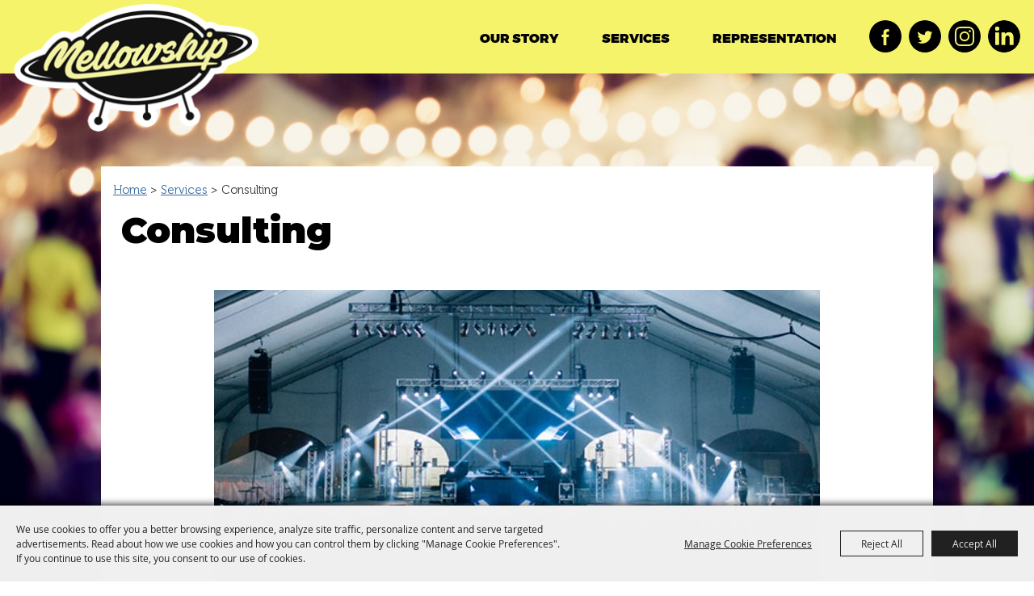

--- FILE ---
content_type: text/html; charset=utf-8
request_url: https://www.mellowship.com/p/services/consulting
body_size: 31704
content:

<!DOCTYPE HTML>
<html lang="en" xml:lang="en" xmlns:og="http://ogp.me/ns#"
      xmlns:fb="http://www.facebook.com/2008/fbml"
      class="no-js">
<head id="Head1">
                                    <script type="text/javascript">
                                       var SITEBASEURL = 'https://www.mellowship.com/';
                                       var SITETHEME = 'MellowshipEntertainment';
                                       var PAGESSL = true; 
                                       var CLIENTRESOURCEPATH = 'https://cdn.saffire.com/theme-files/MellowshipEntertainment/';
                                       var CLIENTTHEMEPATH = 'App_Themes/MellowshipEntertainment/';
                                       var FULLCLIENTTHEMEPATH = 'https://cdn.saffire.com/theme-files/MellowshipEntertainment/App_Themes/MellowshipEntertainment/';
                                       var IPADDETECTED = false;
                                       var FILESERVERUPLOADURL = 'https://files.saffire.com/upload.ashx?at=2C03030A-82C7-4B10-BF97-13763749A5DD&rid=MellowshipEntertainment';
                                       var FILESERVERIMAGESURL = 'https://cdn.saffire.com/images.ashx?t=ig&rid=MellowshipEntertainment';
                                       var FILESERVERFILESURL = 'https://cdn.saffire.com/files.ashx?t=fg&rid=MellowshipEntertainment';
                                       var FACEBOOKENABLETRACKING = 'false';
                                       var ORGANIZATIONNAME = 'Mellowship Entertainment LLC';
                                       var RID = 'MellowshipEntertainment';
                                       var COOKIECONSENTMANAGEMENTENABLED = 'True';
                                       var SHOWPRODUCTFEECHANGESPOPUP = true;
                                    </script>
                                   <script type="text/javascript"> var queryStringParams = 'pid:consulting'; </script><meta http-equiv="Content-Type" content="text/html; charset=UTF-8" /><meta name="viewport" content="width=device-width, initial-scale=1" /><meta property="og:type" content="article" /><meta property="fb:admins" content="SaffireEvents" /><meta property='og:title' content="Mellowship Consulting"/><meta property='og:image' content="https://cdn.saffire.com/images.ashx?t=ig&rid=MellowshipEntertainment&i=page_header_2.jpg&cb=91487172"/><meta property='og:url' content="https://www.mellowship.com/p/services/consulting"/><link type="text/css" rel="stylesheet" href="/css/basic.css?sv=8.3.1" />
<link type="text/css" rel="stylesheet" href="/css/standard.css?sv=8.3.1" />
<link type="text/css" rel="stylesheet" href="/js/Redactor/redactor.css?sv=8.3.1" />
<link type="text/css" rel="stylesheet" href="/css/responsiveNav.css?sv=8.3.1" />
<link type="text/css" rel="stylesheet" href="/css/mobile-nav.css?sv=8.3.1" />
<link type="text/css" rel="stylesheet" href="/css/main-cfv.css?sv=8.3.1" />

    <link href="https://cdn.saffire.com/theme-files/MellowshipEntertainment/App_Themes/MellowshipEntertainment/images/favicon.ico?sv=8.3.1" type="image/x-icon" rel="icon"></link><link href="https://cdn.saffire.com/theme-files/MellowshipEntertainment/App_Themes/MellowshipEntertainment/images/favicon.ico?sv=8.3.1" type="image/x-icon" rel="shortcut icon"></link>
<meta name="google-site-verification" content="h4TQ0HxDz8Ru4Puz9t-Ro8IPSANOGRwbAEVNoNvbfXU" /><link href="https://cdn.saffire.com/theme-files/MellowshipEntertainment/App_Themes/MellowshipEntertainment/theme.css?sv=8.3.1" type="text/css" rel="stylesheet" /><link rel="canonical" href="https://www.mellowship.com/p/services/consulting" /><title>
	Mellowship Consulting
</title></head>
<body id="body" class="isResponsive standardMode">
    <script type="text/javascript">
        var cartExpirations = [];
        var pageLoadedDate = new Date();
        var isMobile = false;
        var isResponsive = true;
        var isLegacyResponsive = false;
        var aggregateGA = 'UA-33840952-1';
        var siteGA = 'UA-114935694-1';
        var SITEVERSION = '8.3.1';
        var headerEmailSignupMode = 1;
        var mobileSize = 800;        
        var customEmail = false;
        var cartProductUnitCount = 0;
        var cartProductUnitCountTextFormat = '{0} Items';
        var isLoggedIn = false;
        var siteGA4 = 'G-NRXN1CWB4G';
        var aggregateGA4 = 'G-SMWE72TQYG';
        var FB_CONFIG = null;
        var isStarter = false;
        if (true) {
            siteGA = "";
            aggregateGA = "";
        }

    </script>
    
    <script type="text/plain" data-consent-category="analytics">
        if (FB_CONFIG && typeof fbq === 'function') {
            for (var i = 0; i < FB_CONFIG.events.length; i++) {
                var event = FB_CONFIG.events[i];
                fbq('track', event.eventName, event.parameters, { eventID: event.eventID });
            }
        }
        
        // Facebook Promise.allSettled bug fix
        // Adds Promise.allSettled if it's missing (for older browsers)
        // Runs all promises and returns their result status.
        if (!Promise.allSettled) {
            Promise.allSettled = function (promises) {
              return Promise.all(
                promises.map(p =>
                  Promise.resolve(p)
                    .then(value => ({ status: "fulfilled", value }))
                    .catch(reason => ({ status: "rejected", reason }))
                )
              );
            };
        }
    </script>


    
        <div id="skiptocontent" style="display:none;"><a href="javascript:void(0);">skip to main content</a></div>

        <form method="post" action="/p/services/consulting" id="form1" autocomplete="on">
<div class="aspNetHidden">
<input type="hidden" name="__EVENTTARGET" id="__EVENTTARGET" value="" />
<input type="hidden" name="__EVENTARGUMENT" id="__EVENTARGUMENT" value="" />
<input type="hidden" name="__VIEWSTATE" id="__VIEWSTATE" value="aqAzqNKIhdC1zrwDbVwhkKurR6C5GoESIdc4VKuSeYAnPQi0438ryxvxnOkBxSLgo4AgKo90gUlDBeQWL3pg44Al8XH+PNIEDcp5X83Yqou0VUS55rSffpZJfVjRroxl+mZyJSPF8mmH7JKwzla94OSxoA5mmGjkRbUTqG/rHHo3H8mQtthaPyrU69YXTCroc/zQLfxI8PS5amM8c5A8xuc0xF4fgGa3rFl3z1CbGJgfubLTSeYdlJPlL6mpmrivcXoPudXBeGJI3dyKuRmRiEGkk3gVVGaBYxMwwbcs+XmzxRiezMGzyfv7oHUN1Q+yjqv8mSh79e0vnDL5xJfgHSUQL4Pj43wMBPYx4ePCduh3NhdaISrdaVXz51rt1h/cOxkyiPGu5WlLJhfJXDB7h/2T3gH4skbQ9zeOP+Me/BGzHjtvfsIsRpfKcrXzxBYzapE/Vvi5XPMFsIpZlmIwypHAiHwdTlqABLZ8TZm5uJeP+uEujkbVTcQdJWHyAQ8z47hdglw1ssYcG1JOxIb4YtgCrtb3Mt/aqDf9SOf+RvF+mWDXIu9JnuJvMM5nYHl8+wyU5QeT/NWOWxLAuOFljy8I9BAdmJdxGhETTNCQfEHH20crFhK8H/BQKJNjbNR0XNHS2Aqy6QGb91B5GrcI+VZ4xmVBIV+iSaR4q5ulDdMHboe/q/XSFj17EfKc30TzYvqkqWYJoZ0SQB6CrbWWO83rP8c3mBT0KLo8nBTA9PuZp0XkfhYjY9tFpA3g/+GGwZ3wxvlM6JbcUc33qtmy3VdmnY1RosjsI8ZuPCIi4hW7vqzOqYJS9+d/ekvDomqwiygESMeXXbbCJo6opI6nqjtRWGXSBwNO7f2MFmZXgK0KgCAlY6mdb9Fz8txciqcfVcHd2jnsfKTtdqcNza0ohmlSnWWzV6AhMj6mUSLs0GYAcBSWAfBv9+wlBjQBsH1C/[base64]/2Bp3H+J0qbxvfxrQ7+4d+xBRHGluYojRu9YaQFnr/aQKlmQpQo7n2YUlGaNp67TP3SKrxeAFA3kXSpMTilA00R4ux/ff27IjlZjWEFp5lZ+ZGsWretwMixl8b3djWue8lnFE0zhs9jcX4uo6hAelOCReG9+Gc2xX50bYVKx/E0p+8bgDRf5inOuNw2BvSebtMM2v3VKjFLue+W9pMFNO+5fSD0lJWYStnfluKiOo1Z0pyvHiIMJM9QEtbQKFQwYzEIK/DAy6JS2uRQEUTNfIL7kgNriqzXuoRlZgDRyV7YbhdaRPLFM6U/uNvXcKr52r6IIYQW1ngWEeJMWULgK/RgK5wwowy2xt+txBrPKRQp6S1gHXq4nk8SoorYenhaarEWvTVnN02LK5UmFZC+NgfejxfTDZqpVK+EkeYEsXLbBX4YSGI+W5kg3K3n7BOQE0/RG1E4ODjkOrrmoJHI+yq2E6NfOZbkkHvMIPhZRk3YxKXcY+0o6MyXFtRUiJgjgsdy8rfCFTD4eYe+NLEHvzNgHSJdIPSLxk7yq1459io5YujAKQTo4qHPh5y7rFbkHlbZhEtjKEM/Lwm6L5nzv9STJQxwvff8hvgq1BspF/wVtykVt4qcTggrmiBO0iqvzf6d32SwGbd/eV0jdiaWvwFYk4G9CkdGUMbkE80zT35AO3bmzvt0CK/gL3C7KObCBVsUilUp1IjLTD/YKebJzqgKLrUcCPaefzgFuLOm8NLzwSAvMZ8I0FYaKOPFXJdFEHJANQndxQxP3mpu4EZBtV2O//Oe6YgCflqHhsGRLVhQRY2EiD/dxLoOx6rwdOz+i0wA1swCecCWzA51irApAh7Iookfv2R+moRyF3H7eMpMcoMPcHw+l7bUgQugQMcdPyRHF4aI5GUgR7898vXnrAYOUbFPtJ3DeKiwZwxlvV5t97E777tOAMWF36F11Jf5K+s+TbS+O/Ve9OfWegbjgthedFGcgr8ftLPhOYmTNHRTJXUiKfU1miNU2yr6argt8DheWyu/1+Iemp/0/8CYkRXZSWqIV38cCc5aLzFDF0vXVznAkalzdw9RnF5FUYw/WjlZTn37QLQ+QEmKWkdXlyUEWb+wTlUCo/tSuc5isIt8kGfECC42WGx7FWemu9v96as/D4gfKT6sclOrbA8CLX0g7k+G+87riCHl3OYoeGCYhyAMxPS/XYDw5WIA7mvCTEGxO/mIhVWXSI7arJd224RZBXlwGQAj0lztWmMRyFpWYyqD82O/5qrbGGjNI72DROatRujhDEPpJsHluy6iy1FGZlWbkx/MmMrhZfo2WXQHu98HqVlnpCPkYofSBu1K5Ddn3JwSRVsPlCGoU/SWsskql1dVk63oNZGG0OAEwehWqckll95NL5YtbJOjveipsQa1Q59SGBp5I9hWtBHsyxd+D/WKrdprrVE4We/h0eHsPDimHXwqM3qe6QpyznCl5wWYho/aWTedBARFVbA7cSD7PgwWnn3FwIDbpVFqr4UMIX+GslJ2HnKoFQQqt6E8I2/fEERXv6fvfMucHZQg78iZyO4lEll8UBxqOfXI4LQHx6CDcIxDeRHCQD//CONN/LnrvWwe84Q5y5iTKe+yT2f85LAMUEdcarGL6IpSgh0ipvf4OXb4d6yzaGiaxbLn5s07/Jm09oAe/58rBMf9tXb6bG0jZR+E6RY29q0u1lYsUYe/[base64]/Nq+TuQA7vAs4y6KzsOZwuxpUn4+zkQ7R9GOiOwqQSl45ISzdyo0ize7gAQivBMZ4DKff1rFnhghsJrHdCq0ZiPlrQGg4byZgNHsavQIHVBpItiK9/sZGbMXCp2plJf5+m8w7GPuO28+b5euyiJUlKlN6nwlO5vudzlreLGP8UovIZJno7YzkvHyrSnhVNTgZapNqPhz7jedo4RzPtyk1LJJIHEzToBd+XZ91D7GzCXcz+KfY8dr7tZ5R/Dsz9M3jeP3CveRue4PiN3D65q+ofvXBDoSE9QojwLoIqdIH9Ry9A8wzdh7y5BE4e/7Bp5xFrI+OPOYtccYx++13thWzXO/FOWxaLex9d1falz6L5mS6ZywnhFsgpwReV2c9oy1BEN3wbtzpxpRNNeyAsFe/qDf4sl/1cGAgrMd4Y4h2/jAfe11DYXA3J+flnX7SPNJzVhj6lOZxs/pv9wMMN5DgZevSsMyuvVjl0muHq6EMeO1zL3QkaH/7rcH72Ivy6H/iPQd9fxprlNPF5JqNsJJB0fLyeURvmb/eMGEGWZTm9SRfp7CzwxLyHcMcXgq/HaTQmRGQgibw1sgD+WD80EIbTvJ9wRwKJzJVWEU2lC6WpTriWWA7ywgttj05uyhamEH6pNEXy2pVoxU4klj3F44toatLj6MB8vv0fSIUdzOG6uOJIQxeV+f/lM3Mczo0a2gmlmxiWzEC0pEHZAi+r1TyssZXXTx+61/fEm3eJ65msmeFXW7gJbLY6ZGxkrX5cN7O84x0jlmlB0WmoOrcoh6ZpdBZsLm/SWEIqS8W0NfhYcOjoIGYoLpFw8RS6CdFaaVeuWIidZRZGk7ZjTYPWjpRgNqZcQDIv/[base64]/ROvXH6dCAb14Q/E0zxJBLo/rdzfkmlbTEA3BE71z2dBiyUP/RcI32OwZOUN2K0Dirn+HtofmZT0DRSfif2LHITh0Z8lEOAyWhJIfrVJSWHhMM1Ze+t7FwsPV57S1KPiL6DfSir/y0xnWO2si9pUNm+LIKJ25SFT11gl1ZM9z/[base64]/jnliKZ+YyjVq4mppTtSxQDdzfcy1iK/3/huJIHpKAwUFgVMgsDB5FmvdyPi0PqSRLlRfPnFwDXe2V6N7GgmVvreinEs73jbgfDEzBo83uJY/K0IYAN5E4K4A2hVAWfcSyo/Gr9eLJrd+En/fmyHW4SN2FrHqUjo6HPHcy00weNqtoODpOMz8L5VbHWOniTHTBbnRz37LJNCEH8GxMA2UV++BD7lwaZnX5S1XdemkJdVbdMw6igYHAeP9f6/OXeagru1AfZlwowWwQ5C+hTJEsKP8cVG/W6uGQ2QdBQw31Nov3kVX2pcH1XunICaZTpOPKWG5BLzZH25FsfzMAMxe5HIpf5ehYzPjdYrHznYxKsMTQ8bsHUTpMNcQ3gSZP/X9sfn8v+mr/WLtzj6ycpFO73ruYuhcSd81a0jpJiLc1JTKgTxHqs3BUAFr4Mk5BSTj4DYkw+aRG6LNDYVipRE5XmWkJ6iuJVbjrvL55shizEN4s71ib2Dr5pwRqgF35fOPWKv4xMt3cabZhfx4sbqWawYg7ajIkxWpMgwxHcxBNdXdKcO+/T03ZSKSb0DlXO5wyltZplJloU/a1jSGqOxTb/YVsmPyx/LZVXAm3+BGpY1OoP+oV62+VZGA15Nkzxnn8xAI2G1gEtDLkHNcE15Fr2UgdS5TVpISOq0DFTMy/i7LdpVHtNPEifBYe0aHW8hp1hKY+SHNOavZkHTCFpn8wM6mS3i1kT3wNW1RtXxk9OxHOL6oMsiJabQQfTJQ/8WWSu10HaV8tftsNbRD4ydVhs3Xi12BGYZRHkUk0n0th/58IHFjAJIU0WibMbzEHl6Ir7XH3dmPOYkzd7GYhxgwIj4V1E++TIYVVFFyeZtRF/d8ACc3dvYt8aWaJwLNQI3yC2RkQiP5KHNBDKRbLlSr2w/wUo97ESpxG5jHAVr6u94LkdwPIPhJnCMqtCJrdTqwtbAWeUeJP+2fClremj2mnQ4bNEp4AqPP2sDGurSdTtmFWJmBoVxjs+zPeMUL6JnAb38cI74gaKxvlTvIvfBXRpW2GrLidqrwAROS+8jzWy/W5NSLSRSv2ZPS6XfrQ2n8MIQFJx5SCyqL1RfOeEnqjblIIYpUWHQB0MqZOKeztUbEUhp+ruNnauY18DJHm7FkoqKFiM1S6YwCTCPLqyFg7GXOyd/CrNCseRRskSBbdWAEtAErF9G1Jc82NvHK1C+aD6Z7yzNIpnPRKhNUP9JGbaVBpKd31yvDFtpIsreWuDxpAN2/DTy5uC1DsPAt6eefYgip0Gmkqi+caqdJmnYVPEJeDfpu7E9UEVhAegTrF2GDP8w4+hfvpVCTUt79LGoKl7y3qZ2Zy50oWTj8Nv4RLa+4wFMoThEIecooHC4E4K1EpYWzyqXLXmjRU4GEl82aDKXKPvOd/7A5LIF+y2ca7tYbIwLhD2gvAIf8AhElT9KOiVSgq4y0CP1PYnXfkTjt/a/t6ZhALRaal8QnAhSMC+aebOrxa9nYVFOBW9xzBeo/FyQHsbX4qzohKn0bOKEZ4JppRUzq0UPnrUisLUcvmK67LF2jJ2Z4+J4plILBWtmc5bZHR8TXOOiTw7Rcp/u0zskxsshGTem1fIDGQhG1qucyEFWBDHh+HG0upnyaMEfd90mAl/dtxI1qQwas0Gzu+x2SL5jjYI2QbpjmTEUvvaOHUTpvAWqVuwzWyt6svF5b/rVKe6rjJaFKRJLCVmfFKd3S6JTJAl08l2RqD/IUKrGDXZkJ6gi9RH341UL+3h5agApy5prhx/MZSfUxDpaDKdYsj36Wzl15l+7QDmmEb8xlWVxUVSirI5oQxrgXml7VQ0Lic61P4Z0cpCS6EjS72OmC70i3cDf1JR6G1xPOS61ii2X50H8liEm11VVhrGPCUkriJReLzf1Uy9K6QNA35+knpL0bXZIy6FqQbk5025cZvKfpldnMVl5PlXGWbuoxKACmsD+SbbMnG/QTte2TJ0M9OTQ3VWPBo2K4GhpZlfAkz5ZTT3o3dTxzZFPGPLiqd15RDqAHMsmeeX9dp01JVU8eRaGU2m8qMElVVdkGgRup7bSek1lo1EQHTyXwAP7fKai/ZFGqEnCvvpOFH2n7ySKAGkSD0IPFBAAEf6MHv0AdzF6Nj5laU5BhAftsvSMQjDBGn4KiAfk1GBfETfDw3aQczbUS10VOXiAJEMP8MeSkcmpvHh7jfdRBcWACx4ZNRu+H5B4Zci/y3f13T+b8IPYP7ifdxK+KfMUbX/0QCgGi4V3GQWmXxKwheld+w/2u9ZLPGvsYoJ0xOmPESj94fWcznpzZXN8OPH35wyKSj/S2hxSQO5Gl8bmIA51wWfxvDicEzqjG0fOIgtT+NBTMLcF2Z1NXpvyt3lxHx4ZfGtSzRtbCylOVbca5p2t9d7/o+XhuvYFpcSDslDcyFBALFHR/7WriZbJ9JPSJsK5k2hG//7krmrMpnkOKDmhqgyOSyAOn1mkRBmowJ+PPQJDActlCs7m7bfrJkfQOWNU9p/0W13yhd7yLgRiNeeTT0q4ackiI9nd4dQisI3tJ3kne+a/ejc+dd+CrwEZi03R8ZpsHkbrChkYyq+ClJzkJ11s84gjMHlgdikBdd9ZHuRorMqnXXsutDJFozQgaB18nKb+GAG7sLkFJuLEkZbzfqaLnbYy/a1N/ERuNHLds+oMsaP+rEHCRAPfb98aTqC5k5sbDdpydEscoW4f+8ilCQlAYjo1Sy8BolcytSFoNL3UP/1r3YS3Zh9K7Ci1iQU1dqyrRtZgEKZ/MTvdhZBq8UUtUrSQVWN/GJoaeKEEIFlqs2r9LbngqIndDLpnCsP6H3mG+mFBLsRdnXmlTSky0ar/5R7tOvq0k6kweuNW0wvrwaD4W5vnTEYhUvesvqj7ks7Vm/wIQdQlnmiJu2Kf3zFmBCxrUp/dkHeL2nZP0K7zuj/qGEMuIaFl9h/Zx6QMCKOOxBlVBJ7sSN8QvylkYdRB5QsOVv4IdgHa/2gbvJuCFcGI2RbtegJc7Nu40B03CFXaASPR6nf+zYEn9vPIs5rDHpnG6sm8p8vrX4XwXR7QikpFxXaTmYR6PWsk7rGpKT7O8166Hr8q3FaXBqCSQxVF8jg5//76pWUI4DOKlNxivp+NX6OYl9VL87O65PWTJS/J7WcEYtRBURcJDeGy/dJ8dXrNacTzE/q/LNfBcHT+IzTBYkOO0IoDlQ7ZAZGS+d3lLcKY3ISwR4EOG2rkC3sCtgeeDWzCvZa5ee3tT5oDHh9ncu8QUEIT4ItIi9180yz20hFidPKAFdDlCj4NuTZG+Vxym2tFW+wcFKhgECLd1CJprtugPj6+v6D7wZpwvNJtSKTuT60+oNlOuJw8poGYBAiQSM/lJXk2Exhb3Hdh/Lktgp0ofZrpnJ6dQv3WQWEjRs9wnffPeLw0sTaS3ykQ1FP/lgeKgqFq84hyTUDvuBS+HSWHqTaybR3fFJFCWxyX1gzHzRun76H+Zg9/S0pFmhq+sxFPa5E9rio56r2HZ9WsXfPxigAVWQDsY4SC+GdeZCzVlnJHbsmRQt+REED0MG5DP9d7W0JdMPyXCtbAtDKTg2R/6hqGB6vO3ViQQk5/sRNSd84BasYHQiQeCSJmBEPAQ2PgyFmZ8oGKKqugeKsfzxY8xpKwi9Fhzd5xDa2WrKY5x7+7U+mz55nTTivIzNO0ElSBun7cScYD6djlhruTrFt6/[base64]/9KM9sCrGrEBkhXWk4jMAuyQG+jg6xuNZSm2v2b3Nw4mnDEQ1toOpyuxau/3wUmXKWmkSD86otjihnIzP2bXr0PRFM0sceGUGnFeIc8p0El83KTldt94Z+3GgN5SWHK8TNSB78M++JYqto7viqTvePEmRRYpHw8TteKUq6VXdZTmQx8eYoF7AhFYd4QW47N1UZ+rRiTFzIs7WFFc/wmeD06XbHqPZqnYDXiEB5VSao6C4XBf24Vpw1vy4Ne7xYF8YN1YuJ0QnOsikaek63CSwbb3aUyu+xn2isyGX2K0bQn9IPPnS4+nPCefBHLLixUo6CmCLqpYEmJfjckgJjXoPwRSBw5gEKIByL7ToHr81MsiNne7fPMS52inJ+BPsdMhD9qFd0ddgN+nERkx/wtDzvLAOidt8B6omzKjeLmjnR562ao99cY/4xELZc9Oz6//2c83FLmEXVJOWbhYidxDgd5WIEP9RYp4LtHCvzUxUioIZ+RjOZcNYkrwpWiNEzO1cyEV7l+cAUbwPAxWHX4ydOfz1rUDFUpK21Rk/275v4ViFwOWYtSiIq8+Z/MOaG4CZZhKY6y5mWHnCEeDiMUs6JWVpIk3Eb/laspWhYBKEVzxLwD60gKsxGccMwcKrDn6OgxCVpKKwvPG9VgsZm4gT0lrhtGM00lIOTkxMC5iDjVQHBitRZ1joLwmTk1QReL5kx8R+p2eXV9H2SxiLKGf8FoW8eV3E3E7EaiKDciJ4ydNT52YhTfXn87QGd3o42oCbjc4+g3BlRMvXalAb+Vm+rjfc1K9f76TR6UEQE/fHnCVYS5ofDzDgObD6MBefdOVf06K3Xr0AP63xH4WbtnziwyqhAIIV6K2OezdVDs/+ltso6bDU1MMykdKyuZdEktGbMAbeX5k/1eXtnKyori5yZiWxF7INKxkOaGJMHYZqVObRCEFogG4Wswqbi32BTWlH9rT1YGWR6M3jysUyY6MgiBerQZIebWxNfC3nb+yX18zafUHRZvRQyAPhKZPPmfdTgBux5tzlLE4H0VVb8NPIghKIsiBc2DBY304fQJXHr6PB/oSwV8OihRvNBfAjcs70WUOwcYKZefBZe7vbL3b/UHzD0uwQ++zXKF0nzqJKepot8OFY0l472T//a5NjTzdNIzRdgAftptMG7UWRy2SoITPYm7SS2A+VgXQD1+8cwrA3TAxsSozq9egTd603lkoQIspslapvp2F22qARY6AfRdefwtI4ZgtPoyseBMrmFluI6qyiSUgAuJOzhgtSj7pDJW69igrBpfIvFU2vZJM6xcw3D/97iqXVP1gwiknYuoIvBKoqAHuSuH8yTR+VwrvJsT4ONwBdTlhMviGG/fNp6yI3h822oHSICm1SiOhi2+KipmoZPebqL0FmjgxXj8QYf4AnAWSG9hKauYLlODJd3VU87hsZRHU2bjkOfDFda0nq7IoRVkFf4//JjA6BnjLOePWwTYr+sAipTrmSHDukhZ7cIKno7EykL/62WAS4h6h3kWcWdm3KfZX/kx1WFfO6sF62B1fotgdlVaY6w57mp2zjvuovP8iXCx9Quwj8DxA0DGhG7tVwlw2fN8bFr90Eb6iEN+q4aEbnZvVjrA7mXoYddo6m0y0lKb0SjT54fN6H0Q6oXGGJ5PZagIt61Puot3cq9AjB2hQIg66iig0ZUh2axTzux/tFJusLAqSRzyziC0F8emTeAHSftjZqavmcc2uVSSzKnA9kLf44JzNtxiFRQgyHMi0chitkwoyrgr3a6fgPUwTTgO3s4PrkWqNE2HnIFGBdgGwC8Zse6g1ToLpC/[base64]/bXOCgUl1nQ3bWyl0NL7lAGD8BNtbBL1MyCrWepi7iAaqhVgHJKrtLPmmfG4ye/k12gczqYPG6JEeoptOCNVc5Q/FpDtK6keQGNndqal3DSlXTNfw3eE267aeAtJh1FY820TQSk3wZh7Oyvsbo+gTusEsuuHzvjNXO9+fZT58CaSH6hBJsgsOnnnafuBYZad8pYDSKSkxoWLz+O+O4XWQQ4oTDyBag5QDInMwTAfSCEsKi+YKvmBBcLYA5/hLT0jFVgISSYlviMxaE45XvxeLqcChk0rij2+tUDD8Xpl3NIm8ALVnCzXpU3BYF9lcEqB+6KUI62uNyoanJ9YM+XJ11Ht0QSiy2yYJxQTEhipLRn8KaAnOJ6aiyK6fzFRvq81/u1qhdy1XU5QaYVOZOA8LDfyi6ymNjJeE+Ip18ehA0/DOMaT7QwuEFCcjujtfUdsQTT4RMyNzBKZEzNCte5mqqual6AkTP7K+E+GBPIPdoveD/e9OSaoWE+4cDzyjlARPZ/30c9VhcgU+j74RuwEQ+l6QAFUPWX3qFpQHu74/[base64]/zOaQ7LFTyxVljStC85N2E4ykcn234bm5PfyINBQh3bErbVCi/b+IGBQ08A/oyWHu1iVU9rGnnjP7fvktM3mzCAHS+mK0iuN3nFFeDaOTh77rn2eeZG+1e/PCGLyi2TjQk0feEyFvZL69CsSy/eSQiVuh32R9qrdu0ONmi+Iavus0WSdlfw7EOw3cEmjx96CVONO/YkLr/uyUzjUrUsu6X8uld28/3LjMk=" />
</div>

<script type="text/javascript">
//<![CDATA[
var theForm = document.forms['form1'];
if (!theForm) {
    theForm = document.form1;
}
function __doPostBack(eventTarget, eventArgument) {
    if (!theForm.onsubmit || (theForm.onsubmit() != false)) {
        theForm.__EVENTTARGET.value = eventTarget;
        theForm.__EVENTARGUMENT.value = eventArgument;
        theForm.submit();
    }
}
//]]>
</script>


<script src="/WebResource.axd?d=pynGkmcFUV13He1Qd6_TZM9OiOht4U8j7A_2nXuxiDMuFUEWnNcWsC82i3SQqXvreGVukQ2&amp;t=638628044627334853" type="text/javascript"></script>


<script src="/ScriptResource.axd?d=x6wALODbMJK5e0eRC_p1LR7jgLZzq9qEJyMp9KPhZosPClh8G3L4GEUcgSw3h_YSiZHxKRaN2EznCKMwzfm1Eds4ymCjUEVlah1mMg6NVwdiqQSf0&amp;t=f2cd5c5" type="text/javascript"></script>
<script src="/ScriptResource.axd?d=P5lTttoqSeZXoYRLQMIScFtSbY1f7okk_ajzb2raMwe6RjEI4boMYlIFfUzBZkIkTsamyUhBPlDdzbrcCdjKHUBvcoT4VkT6OxbyVnV8_UD4E12_0&amp;t=f2cd5c5" type="text/javascript"></script>
<script src="../../js/jquery-1.12.4.min.js?sv=8.3.1" type="text/javascript"></script>
<script src="../../js/jquery-ui-1.10.1.custom.min.js?sv=8.3.1" type="text/javascript"></script>
<script src="../../js/jquery-mobile-1.4.5.min.js?sv=8.3.1" type="text/javascript"></script>
<script src="../../js/modernizr.custom.88772.js?sv=8.3.1" type="text/javascript"></script>
<script src="../../js/lozad.min.js?sv=8.3.1" type="text/javascript"></script>
<script src="../../js/idangerous.swiper-desktop.js?sv=8.3.1" type="text/javascript"></script>
<script src="../../js/swiper-4.5.1.min.js?sv=8.3.1" type="text/javascript"></script>
<script src="../../js/simplebar.min.js?sv=8.3.1" type="text/javascript"></script>
<script src="../../js/functions.js?sv=8.3.1" type="text/javascript"></script>
<script src="../../js/json2.js?sv=8.3.1" type="text/javascript"></script>
<script src="../../js/webcam.min.js?sv=8.3.1" type="text/javascript"></script>
<script src="../../js/angular/angular.js?sv=8.3.1" type="text/javascript"></script>
<script src="../../js/angular/angular-animate.js?sv=8.3.1" type="text/javascript"></script>
<script src="../../js/angular/angular-touch.min.js?sv=8.3.1" type="text/javascript"></script>
<script src="../../js/angular/angular-sanitize.js?sv=8.3.1" type="text/javascript"></script>
<script src="../../js/angular/angular-cookies.js?sv=8.3.1" type="text/javascript"></script>
<script src="../../js/angular/ngMask.min.js?sv=8.3.1" type="text/javascript"></script>
<script src="../../js/angular/app.js?sv=8.3.1" type="text/javascript"></script>
<script src="../../core/content/angular/cart/cartItemService.js?sv=8.3.1" type="text/javascript"></script>
<script src="../../core/content/angular/cart/cartItem/cartItemAddedController.js?sv=8.3.1" type="text/javascript"></script>
<script src="../../core/content/angular/cart/cartItem/cartItemAdded.js?sv=8.3.1" type="text/javascript"></script>
<script src="../../core/content/angular/cart/cartUpsell/cartUpsell.js?sv=8.3.1" type="text/javascript"></script>
<script src="../../Events/JS/bluebird.js?sv=8.3.1" type="text/javascript"></script>
<script src="https://cdn.saffire.com/theme-files/MellowshipEntertainment/Events/JS/localJS.js?sv=8.3.1" type="text/javascript"></script>
<div class="aspNetHidden">

	<input type="hidden" name="__VIEWSTATEGENERATOR" id="__VIEWSTATEGENERATOR" value="1E12D8C2" />
	<input type="hidden" name="__SCROLLPOSITIONX" id="__SCROLLPOSITIONX" value="0" />
	<input type="hidden" name="__SCROLLPOSITIONY" id="__SCROLLPOSITIONY" value="0" />
</div>
            <a name="top"></a>
            


<script type="text/plain" async src="https://www.googletagmanager.com/gtag/js" data-consent-category="analytics"></script>

<script type="text/plain" data-consent-category="analytics">
    if (!isStarter && (siteGA4 != '' || aggregateGA4 != '')) {
        window.dataLayer = window.dataLayer || [];
        function gtag() { dataLayer.push(arguments); }
        gtag('js', new Date());

        if (siteGA4 != '') {
            gtag('config', siteGA4);
        }

        if (aggregateGA4 != '') {
            gtag('config', aggregateGA4);
        }
    }
</script>

<script type="text/plain" data-consent-category="analytics">

    function recordGoogleAnayticsEvent(eventCategory, eventAction, eventLabel, eventValue, fieldsObject) {
        
        ga('send', 'event', eventCategory, eventAction, eventLabel, eventValue, fieldsObject);
        

        if (!isStarter) {
            if (aggregateGA4 != '') {
                ga('aggregate.send', 'event', eventCategory, eventAction, eventLabel, eventValue, fieldsObject);
            }

            if (siteGA4 != '' && typeof (gtag) != "undefined") {
                gtag('event', 'general', {
                    'event_action': eventAction,
                    'event_category': eventCategory,
                    'event_label': eventLabel,
                    'value': eventValue,
                    'send_to': siteGA4
                });
            }
        }
    }
</script>


       <script type="text/javascript">
//<![CDATA[
Sys.WebForms.PageRequestManager._initialize('ctl00$ajaxToolkitManager', 'form1', ['tctl00$up_message','up_message','tctl00$up_dummy','up_dummy'], [], [], 90, 'ctl00');
//]]>
</script>


        <script type="text/javascript">
            var cookieMetaData = {"mode":"userConsent","categories":[{"key":"essential","name":"Essential","isEssential":true,"description":"These cookies are required for basic site functionality and are therefore always enabled.\r\n            These include cookies that allow you to be remembered as you explore our Sites within a single session or, if you request, from session to session.\r\n            They help make the shopping cart and checkout process possible as well as assist in security issues and conforming to regulations."},{"key":"advtrg","name":"Advertising & Targeting","isEssential":false,"description":"These cookies allow our marketing partners to display relevant targeted ads during your browsing experience on this site and other websites."},{"key":"analytics","name":"Analytics","isEssential":false,"description":"These cookies collect information that is used either in aggregate form to help us understand how our websites\r\n            are being used or how effective our marketing campaigns are,             or to help us customize our websites and application for you in order to enhance your experience."},{"key":"perf-func","name":"Performance and Functionality","isEssential":false,"description":"These cookies allow us to improve our Sites' functionality by tracking usage.\r\n            In some cases, these cookies improve the speed with which we can process your request and allow us to remember site preferences you have selected.\r\n            Refusing these cookies may result in poorly-tailored recommendations and slow site performance."}],"groups":[{"name":"Advertising & Targeting","description":"","categoryKey":"advtrg","showWithoutCookies":true,"cookies":[]},{"name":"Google Analytics","description":"","categoryKey":"analytics","showWithoutCookies":false,"cookies":[{"name":"__utma","description":"Used to distinguish users and sessions.","expires":"2 years from set/update"},{"name":"__utmb","description":"Used to determine new sessions/visits.","expires":"30 minutes from set/update"},{"name":"__utmt","description":"Used to throttle request rate.","expires":"10 minutes from set/update"},{"name":"__utmv","description":"Used to store visitor-level custom variable data.","expires":"2 years from set/update"},{"name":"__utmz","description":"Stores the traffic source or campaign that explains how the user reached your site.","expires":"6 months from set/update"},{"name":"_ga","description":"Used to distinguish users.","expires":"2 years from set/update"},{"name":"_gat","description":"Used to distinguish users.","expires":"1 minute from set/update"},{"name":"_gat_aggregate","description":"Used to distinguish users.","expires":"1 minute from set/update"}]},{"name":"Google Recaptcha","description":"","categoryKey":"essential","showWithoutCookies":false,"cookies":[{"name":"_GRECAPTCHA","description":"This cookie is used to determine whether or not the user is a human or a robot.","expires":"6 months from set/update"}]},{"name":"Google Translate","description":"These cookies support our in page translation tool, persisting your selected translation language.","categoryKey":"perf-func","showWithoutCookies":false,"cookies":[{"name":"_ga_<id>","description":"Used to persist session state.","expires":"2 years"},{"name":"googtrans","description":"Persists the selected page translation throughout the site experience.","expires":"When you close the browser"}]},{"name":"Web Platform","description":"","categoryKey":"essential","showWithoutCookies":false,"cookies":[{"name":".RAAAUTH","description":"Tracks information for users that log into restricted pages.","expires":"When you close the browser"},{"name":"ASP.NET_SessionId","description":"Session cookies are used to store temporary information while you browse the site and are necessary for site functionality.","expires":"When you close the browser"},{"name":"CartItemDetails","description":"Used to store cart item details.","expires":"1 Month"},{"name":"ContinueShopping","description":"Persists the url to use for continue shopping feature","expires":"1 year"},{"name":"PreviouslyViewedDate","description":"Tracks is the user has viewed the current site countdown or not","expires":"1 year"},{"name":"SA_COOKIE_BANNER","description":"Tracks user's cookie consent settings.","expires":"1 year"},{"name":"SEGUID","description":"Tracks shopping cart.","expires":"5 years"}]},{"name":"Web Platform","description":"","categoryKey":"perf-func","showWithoutCookies":false,"cookies":[{"name":"passedCheck","description":"For sites that requires age checking, stores whether the end user passed the validation.","expires":"When you close the browser"},{"name":"saffireFrameContent","description":"Persists the landing pages theme for subpages.","expires":"When you close the browser"},{"name":"SARE","description":"Tracks users email to simplify future sign in.","expires":"When you close the browser"}]}]};
        </script>
                   
        
            <script src="/js/cookie-js?v=0oZS0RQPQeOwExDbwK6-ta9uErt4vyBLzlK8YAmZhjw1" type="text/javascript"></script>
        

            <div id="up_message">
	
                    <div id="messageModal" class='modal' style="display:none;">
                        
                    </div>
                
</div>

            <div id="up_dummy">

</div>

            <div id="uc_masterPageWidgets" >
                

<!-- USE THIS FILE FOR STARTER SITE MANAGEMENT ONLY - REMOVE REFERENCE ON THEME APPLICATION -->

<script type="text/javascript">
var isHomepage;
$(document).ready(function(){
	isHomepage = $('body').hasClass('homepage');
	if(isHomepage){
		var checkThirdWidget = $('#excitingEventsGroupSlider').length;
		if(checkThirdWidget){
			$('body').addClass('thirdFeatureShowing');
		} else {
			$('body').addClass('thirdFeatureNotShowing');
		}
	}
	
});

$(window).load(function(){
	
	var checkEventsPage = $('.eventCol1').length;

	if(checkEventsPage == 0 && isHomepage == 0){
		
		var windowHeight = $(window).height();
		var contentHeight = $('.content').height();
		var neededHeight = contentHeight + 317;
		if(windowHeight > neededHeight){
			var newHeight = (windowHeight - neededHeight)+contentHeight;

			$('.content').css('min-height', newHeight+'px')
		}
	}
});

$(window).resize(function(){
	var checkEventsPage = $('.eventCol1').length;

	if(checkEventsPage == 0 && isHomepage == 0){
		
		var windowHeight = $(window).height();
		var contentHeight = $('.content').height();
		var neededHeight = contentHeight + 317;
		if(windowHeight > neededHeight){
			var newHeight = (windowHeight - neededHeight)+contentHeight;

			$('.content').css('min-height', newHeight+'px')
		}
	}
});
</script>

            </div>

            <div class="wrapper">
                
                

<header class="header">

    <span class="headerInnerContent">
        <div class='header-top-wrapper'><div class='header-wrapper'>

<div id="logoContainer"><a href="/" id="customLogo" tabindex="0" aria-label="Mellowship Entertainment LLC"></a></div>
<div class='navigation-outer'>

<nav class="nav notranslate" id="mainNavigation">
    <div class="mobileNavLink"></div>

    <div class="clear"></div>
    <ul class="groups">

        
                
<li class='group  ' aria-haspopup='true'>
<a id="headerNav_uc_widgetContainer_ctl00_ctl00_ctl01_ctl00_rptr_navLists_nl_0_hlnk_heading_0" href="https://www.mellowship.com/p/ourstory">Our Story</a>
                <ul class='items'>
            
            
<li class='item  ' aria-haspopup='false'>
<a id="headerNav_uc_widgetContainer_ctl00_ctl00_ctl01_ctl00_rptr_navLists_nl_0_rptr_subItems_0_ctl00_0_hlnk_heading_0" href="https://www.mellowship.com/p/ourstory/the-team">The Team</a>

</li>
                </ul>
            

</li>
            
                
<li class='group  ' aria-haspopup='true'>
<a id="headerNav_uc_widgetContainer_ctl00_ctl00_ctl01_ctl00_rptr_navLists_nl_1_hlnk_heading_1" href="https://www.mellowship.com/p/services">Services</a>
                <ul class='items'>
            
            
<li class='item  ' aria-haspopup='false'>
<a id="headerNav_uc_widgetContainer_ctl00_ctl00_ctl01_ctl00_rptr_navLists_nl_1_rptr_subItems_1_ctl00_0_hlnk_heading_0" href="https://www.mellowship.com/p/services/talentbuying">Talent Buying</a>

</li>
            
<li class='item  ' aria-haspopup='false'>
<a id="headerNav_uc_widgetContainer_ctl00_ctl00_ctl01_ctl00_rptr_navLists_nl_1_rptr_subItems_1_ctl00_1_hlnk_heading_1" href="https://www.mellowship.com/p/services/consulting">Consulting</a>

</li>
            
<li class='item  ' aria-haspopup='false'>
<a id="headerNav_uc_widgetContainer_ctl00_ctl00_ctl01_ctl00_rptr_navLists_nl_1_rptr_subItems_1_ctl00_2_hlnk_heading_2" href="https://www.mellowship.com/p/services/virtual-staff">Virtual Staff</a>

</li>
            
<li class='item  ' aria-haspopup='false'>
<a id="headerNav_uc_widgetContainer_ctl00_ctl00_ctl01_ctl00_rptr_navLists_nl_1_rptr_subItems_1_ctl00_3_hlnk_heading_3" href="https://www.mellowship.com/p/services/representation">Representation</a>

</li>
            
<li class='item  ' aria-haspopup='false'>
<a id="headerNav_uc_widgetContainer_ctl00_ctl00_ctl01_ctl00_rptr_navLists_nl_1_rptr_subItems_1_ctl00_4_hlnk_heading_4" href="https://www.mellowship.com/p/services/special-projects">Special Projects</a>

</li>
                </ul>
            

</li>
            
                
<li class='group  ' aria-haspopup='true'>
<a id="headerNav_uc_widgetContainer_ctl00_ctl00_ctl01_ctl00_rptr_navLists_nl_2_hlnk_heading_2" href="https://www.mellowship.com/p/roster">Representation</a>
                <ul class='items'>
            
            
<li class='item  ' aria-haspopup='false'>
<a id="headerNav_uc_widgetContainer_ctl00_ctl00_ctl01_ctl00_rptr_navLists_nl_2_rptr_subItems_2_ctl00_0_hlnk_heading_0" href="https://www.mellowship.com/p/roster/circus">Circus & Thrill Shows</a>

</li>
            
<li class='item  ' aria-haspopup='false'>
<a id="headerNav_uc_widgetContainer_ctl00_ctl00_ctl01_ctl00_rptr_navLists_nl_2_rptr_subItems_2_ctl00_1_hlnk_heading_1" href="https://www.mellowship.com/p/roster/public-figures">Automotive Personalities</a>

</li>
                </ul>
            

</li>
            

    </ul>
    <div class="clear"></div>
</nav>

<script type="text/javascript">
function mobileNavBack(){
    var getCur = Number($('.mobileNavContainer').attr('data-level'));
    var curNav = $('.mobileMenuPanelContainer a.showingNav');
    $('.mobileMenuPanelContainer a').removeClass('showingNav');
    $('.mobileMenuPanelContainer a').addClass('hiddenNav');
    curNav.parents('ul').eq(1).children('li').children('a').addClass('showingNav');
    $('.mobileNavContainer').attr('data-level', getCur-1);
    $('.mobileNavSectionTitle span').each(function(){
        var getBCLevel = Number($(this).attr('data-level'));
        if(getBCLevel > getCur-1){
            $(this).remove();
        }
    });
}


$(document).ready(function(){
    var i = 1;
    $('#mainNavigation ul.groups>li').each(function(){
        $(this).addClass('mainNavigationItem'+i);
        i++;
    });



    if(isResponsive){
        $('#mainNavigation ul.groups').clone().appendTo('.mobileMenuPanelContainer');
        $('.nav .mobileNavLink').click(function(){  // this makes the nav show or hide
            $('body').addClass('mobileNavShowing');
        });
        $('.mobile-nav-toggle').click(function(){  // this makes the nav show or hide
            $('body').addClass('mobileNavShowing');
        });

        $('.close-mobile-menu').click(function(){
            $('body').removeClass('mobileNavShowing');
            $('ul').removeClass('navMobileMenuShiftedLeft');
            $('.mobileMenuShiftedGoBack').css('display','none');
            $('.mobileMenuPanelContainer a').removeClass('showingNav');
            $('.mobileMenuPanelContainer a').addClass('hiddenNav');
            $('.group > a').removeClass('hiddenNav');
            $('.group > a').addClass('showingNav');
            $('.mobileNavSectionTitle').html('');
            $('.mobileNavContainer').attr('data-level','0');
        });

        $('.mobileMenuPanelContainer a').each(function(){
            $(this).addClass('hiddenNav');
        });




        $('.group > a').removeClass('hiddenNav').addClass('showingNav');


        $('.mobileMenuPanelContainer a').click(function(e){
            e.preventDefault();
            var hasSubnav = $(this).parent('li').attr('aria-haspopup');
            if(hasSubnav == 'true'){
                // manage levels
                var setLevel = Number($('.mobileNavContainer').attr('data-level'));
                setLevel = setLevel+1;
                $('.mobileNavContainer').attr('data-level', setLevel);
                $('.mobileMenuShiftedGoBack').css('display','block').attr('onclick', 'mobileNavBack('+setLevel+')');

                // setting the title
                var getText = $(this).text();
                getText = getText.replace('>','').trim();
                $('.mobileNavSectionTitle').append('<span data-level="'+setLevel+'">'+getText+':</span>');

                // updating nav state
                $('.mobileMenuPanelContainer a').removeClass('showingNav');
                $('.mobileMenuPanelContainer a').addClass('hiddenNav');
                $(this).parent('li').children('ul').children('li').children('a').addClass('showingNav');
            } else {
                // navigating away
                var getLink = $(this).attr('href');
                var getTarget = $(this).attr('target');
                if(getTarget == '_blank'){
                    window.open(getLink);
                } else {
                    window.location = getLink;
                }
            }
        });

        $('.mobileMenuPanelContainer li[aria-haspopup="true"] ul').each(function(){
            var newNavItem = $(this).prev('a').attr('href');
            var newNavText = $(this).prev('a').text();
            var newNavTarget = $(this).prev('a').attr('target');
            if(newNavTarget == undefined || newNavTarget == null){
                newNavTarget = '';
            } else if(newNavTarget == '_blank') {
                newNavTarget = ' target="_blank"';
            }
            newNavText = newNavText.replace('>','');

            $(this).prepend('<li class="item"><a href="'+newNavItem+'"'+newNavTarget+'>'+newNavText+'</a></li>')
        });


    }

});
</script>

</div>


<div class="socialNetworks">
    
            <a id="headerNav_uc_widgetContainer_ctl00_ctl00_ctl02_uc_socialNetworks_rptr_socialNetworks_hlnk_socialNetwork_0" class="socialNetworkIconFacebook" class="socialNetworkLink" onclick="_gaq.push([&#39;_trackSocial&#39;, &#39;facebook&#39;, &#39;Refer To&#39;]);" href="https://www.facebook.com/MellowshipEntertainment/" target="_blank"><img id="headerNav_uc_widgetContainer_ctl00_ctl00_ctl02_uc_socialNetworks_rptr_socialNetworks_img_socialNetwork_0" class="socialNetworkIcon" src="https://cdn.saffire.com/images.ashx?t=ig&amp;rid=MellowshipEntertainment&amp;i=facebook(1).png&amp;cb=05259796&amp;w=40&amp;h=40&amp;cropBox=1&amp;c=1" alt="Facebook" style="height:40px;width:40px;" /></a>
        
            <a id="headerNav_uc_widgetContainer_ctl00_ctl00_ctl02_uc_socialNetworks_rptr_socialNetworks_hlnk_socialNetwork_1" class="socialNetworkIconTwitter" class="socialNetworkLink" onclick="_gaq.push([&#39;_trackSocial&#39;, &#39;twitter&#39;, &#39;Refer To&#39;]);" href="https://twitter.com/MellowshipEnt" target="_blank"><img id="headerNav_uc_widgetContainer_ctl00_ctl00_ctl02_uc_socialNetworks_rptr_socialNetworks_img_socialNetwork_1" class="socialNetworkIcon" src="https://cdn.saffire.com/images.ashx?t=ig&amp;rid=MellowshipEntertainment&amp;i=twitter(1).png&amp;cb=F8AED85D&amp;w=40&amp;h=40&amp;cropBox=1&amp;c=1" alt="Twitter" style="height:40px;width:40px;" /></a>
        
            <a id="headerNav_uc_widgetContainer_ctl00_ctl00_ctl02_uc_socialNetworks_rptr_socialNetworks_hlnk_socialNetwork_2" class="socialNetworkIconInstagram" class="socialNetworkLink" onclick="_gaq.push([&#39;_trackSocial&#39;, &#39;instagram&#39;, &#39;Refer To&#39;]);" href="https://www.instagram.com/mellowshipent/" target="_blank"><img id="headerNav_uc_widgetContainer_ctl00_ctl00_ctl02_uc_socialNetworks_rptr_socialNetworks_img_socialNetwork_2" class="socialNetworkIcon" src="https://cdn.saffire.com/images.ashx?t=ig&amp;rid=MellowshipEntertainment&amp;i=instagram(1).png&amp;cb=B5022F17&amp;w=40&amp;h=40&amp;cropBox=1&amp;c=1" alt="Instagram" style="height:40px;width:40px;" /></a>
        
            <a id="headerNav_uc_widgetContainer_ctl00_ctl00_ctl02_uc_socialNetworks_rptr_socialNetworks_hlnk_socialNetwork_3" class="socialNetworkIconLinkedIn" class="socialNetworkLink" onclick="_gaq.push([&#39;_trackSocial&#39;, &#39;linkedin&#39;, &#39;Refer To&#39;]);" href="https://www.linkedin.com/company/11306577/" target="_blank"><img id="headerNav_uc_widgetContainer_ctl00_ctl00_ctl02_uc_socialNetworks_rptr_socialNetworks_img_socialNetwork_3" class="socialNetworkIcon" src="https://cdn.saffire.com/images.ashx?t=ig&amp;rid=MellowshipEntertainment&amp;i=pininterest.png&amp;cb=0CD2C0B6&amp;w=40&amp;h=40&amp;cropBox=1&amp;c=1" alt="LinkedIn" style="height:40px;width:40px;" /></a>
        
    
</div>
<div class='quickLinks'><ul><li class='topEmailBox'>
<div class="emailSignup modalOnly">
    <p class="emailSignupText">
        Sign up for email updates from Mellowship Entertainment LLC
    </p>
	<div class="emailInputField" title="Privacy Guaranteed">
        <label for="headerNav_uc_widgetContainer_ctl00_ctl00_ctl03_ctl00_ctl00_EmailSignup_tbx_emailSignup" id="headerNav_uc_widgetContainer_ctl00_ctl00_ctl03_ctl00_ctl00_EmailSignup_label" style="display:none">Email</label>
    	<input name="ctl00$headerNav$uc_widgetContainer$ctl00$ctl00$ctl03$ctl00$ctl00$EmailSignup$tbx_emailSignup" type="text" value="Enter Email" id="headerNav_uc_widgetContainer_ctl00_ctl00_ctl03_ctl00_ctl00_EmailSignup_tbx_emailSignup" class="inputFieldTextbox textbox" onkeydown="DefaultButton(&#39;headerNav_uc_widgetContainer_ctl00_ctl00_ctl03_ctl00_ctl00_EmailSignup_lbtn_emailSignup&#39;, event);" AutoComplete="email" onclick="ClearDefaultText(this, &#39;Enter Email&#39;);" aria-label="Enter Email Address" />
    </div>
	<div class="emailInputSubmit">
    	<a onclick="UpdateSignup(&#39;headerNav_uc_widgetContainer_ctl00_ctl00_ctl03_ctl00_ctl00_EmailSignup_tbx_emailSignup&#39;, &#39;Enter Email&#39;, &#39;general&#39;,false,false, event); return false;" id="headerNav_uc_widgetContainer_ctl00_ctl00_ctl03_ctl00_ctl00_EmailSignup_lbtn_emailSignup" class="button inputFieldSubmit emailSubmitButton" href="javascript:__doPostBack(&#39;ctl00$headerNav$uc_widgetContainer$ctl00$ctl00$ctl03$ctl00$ctl00$EmailSignup$lbtn_emailSignup&#39;,&#39;&#39;)">Get Updates</a>
    </div>
</div>

 
<script type="text/javascript">
$(document).ready(function(){
	if(isResponsive  || true ){
		$('.header .emailSignup').click(function(){
            var getWidth = $(window).width();
            if(getWidth <= mobileSize){
                window.top.OpenModal('modal', SITEBASEURL+'modalucloader.aspx?controlpath=~/events/content/email.ascx','600px','275px', { 'OnClosePostBack':false, 'OnCloseTargetID':'Reload', 'Parent': window, 'ScrollFrame': false } );
            }
        });
	}
})
</script></li><li>

<div class="searchBox">
    <div class="searchBoxInput">
				<label for="headerNav_uc_widgetContainer_ctl00_ctl00_ctl03_ctl00_ctl01_SearchBox1_tbx_searchBox" id="headerNav_uc_widgetContainer_ctl00_ctl00_ctl03_ctl00_ctl01_SearchBox1_label" style="display:none">Search Website</label>
        <input name="ctl00$headerNav$uc_widgetContainer$ctl00$ctl00$ctl03$ctl00$ctl01$SearchBox1$tbx_searchBox" type="text" value="Search Website" id="headerNav_uc_widgetContainer_ctl00_ctl00_ctl03_ctl00_ctl01_SearchBox1_tbx_searchBox" class="textbox search inputFieldTextbox" aria-label="Search Website" onclick="ClearDefaultText(this, &#39;Search Website&#39;);" onkeydown="DefaultButton(&#39;headerNav_uc_widgetContainer_ctl00_ctl00_ctl03_ctl00_ctl01_SearchBox1_lbtn_search&#39;, event);" />
    </div>
    <div class="searchBoxSubmit">
        <a onclick="Search(&#39;Search Website&#39;, $get(&#39;headerNav_uc_widgetContainer_ctl00_ctl00_ctl03_ctl00_ctl01_SearchBox1_tbx_searchBox&#39;)); return false;" id="headerNav_uc_widgetContainer_ctl00_ctl00_ctl03_ctl00_ctl01_SearchBox1_lbtn_search" class="button inputFieldSubmit searchSubmitButton" href="javascript:__doPostBack(&#39;ctl00$headerNav$uc_widgetContainer$ctl00$ctl00$ctl03$ctl00$ctl01$SearchBox1$lbtn_search&#39;,&#39;&#39;)">Search</a>
    </div>
</div>


<script type="text/javascript">

$(document).ready(function () {

	$(window).resize(function () {
		searchBox();
	});


	function searchBox() {

		$("#headerNav_uc_widgetContainer_ctl00_ctl00_ctl03_ctl00_ctl01_SearchBox1_tbx_searchBox").autocomplete({
			source: function (request, response) {
				$.ajax({
					type: "POST",
					url: SITEBASEURL + "services/SearchService.asmx/GetAutoFillTitles",

					contentType: "application/json; charset=utf-8",
					data: "{ 'resultCount': '12', 'searchString': '" + request.term + "' }",
					dataType: "json",
					success: function (data) {

						response($.map(data.d.ListItems, function (item) {

							var maxCharLength = 16;
							if (item.Name.length >= maxCharLength) {
								item.Name = item.Name.substr(0, maxCharLength) + " ...";
							}


							return {
								label: item.Name,
								value: item.URL
							}
						}));

					}
				});
			},
			minLength: 2,
			appendTo: "body",
			delay: 75,
			select: function (event, ui) {
				var searchURL = 'https://www.mellowship.com/search.aspx?q=' + escape(ui.item.value);
				window.location = searchURL;

			},
			open: function (event, ui) {
				var resultsHover = $(this).autocomplete("widget");
				var tbx = $(this);

				resultsHover.css("width", tbx.css("width") + " !important");
			}
		});



	}

	searchBox();

});


</script>


<script type="text/javascript">
$(document).ready(function(){
	if(isResponsive){
		$('.header .searchBox').prepend('<div id="searchBoxClicker"></div>');
        $('#searchBoxClicker').click(function(){
            $('.clonedSearchBox').remove();
            var getWidth = $(window).width();
            var isClicked = $(this).hasClass('searchBoxShowing');
            if(getWidth <= mobileSize){ 

                $('.header').append('<div class="searchBox clonedSearchBox">' +
                    '<div class="searchBoxInput">' +
                    '<input type="text" class="textbox search inputFieldTextbox ui-autocomplete-input" aria-label="Search Website" placeholder="Search Website" />' +
                    '<span role="status" aria-live="polite" class="ui-helper-hidden-accessible"></span>' +
                    '</div>' +
                    '<div class="searchBoxSubmit">' +
                    '<a href="javascript:void(0)" onclick="updateClonedSubmit()" class="button inputFieldSubmit searchSubmitButton"></a>' +
                    '</div>' +
                    '<a onclick="document.querySelector(\'.clonedSearchBox\').remove()" class="mobileSearchCloseButton" href="javascript:void(0);">X</a></div>'
                )

                $('.clonedSearchBox #searchBoxClicker').remove();

                $(".clonedSearchBox input").keyup(function(event){
                    if(event.keyCode == 13){
                        $(".clonedSearchBox a.inputFieldSubmit").click();
                    }
                });
            }
        });
	}
})
</script></li></ul>
</div>
</div>
</div>


    </span>
</header>


                <main class="content AngularAppContainer" ng-app="SaffireAngularApp">     
   
                    
	<span id="MainContent_content_smp_breadcrumbs" class="small bc"><span><a class="small bc" href="https://www.mellowship.com/">Home</a></span><span class="small bc"> &gt; </span><span><a class="small bc" href="https://www.mellowship.com/p/services">Services</a></span><span class="small bc"> &gt; </span><span class="small bc">Consulting</span></span>
<div class="dynamicPageContainer">

    

    
    

<style type="text/css">

    .entityContainerModule{
        white-space:normal;
        /*border:solid 1px;*/
        /*overflow-x:hidden*/
    }

    .EventSocialMediaModule.entityContainerModule {
      overflow-x: visible;
    }

    .debug2{
        display:none;
    }

</style>

<div class='entityContainer MainContent_content_uc_entityModuleContainerDisplay_356'>
    
            <section id="MainContent_content_uc_entityModuleContainerDisplay_rptr_rows_div_row_0" class="entityContainerRow columnCount-1">
                
                
                        <div id="MainContent_content_uc_entityModuleContainerDisplay_rptr_rows_rptr_columns_0_div_column_0" class="entityContainerColumn column-12">

                            
                                    <div id="MainContent_content_uc_entityModuleContainerDisplay_rptr_rows_rptr_columns_0_rptr_modules_0_div_module_0" class="entityContainerModule module_631 PageTitleModule">
                                        

<h1 class="dynamicPageTitle"><span id="MainContent_content_uc_entityModuleContainerDisplay_rptr_rows_rptr_columns_0_rptr_modules_0_pageModule_631_0_lbl_title_0">Consulting</span></h1>

                                        
                                        <div class="debug2"></div>
                                    </div>
                                
                                    <div class="clear"></div>
                                
                                    <div id="MainContent_content_uc_entityModuleContainerDisplay_rptr_rows_rptr_columns_0_rptr_modules_0_div_module_1" class="entityContainerModule module_748 TextMediaModule">
                                        

<div class="modulePageTextMedia">
    
	<div class="moduleItemContainer">
		<div id="MainContent_content_uc_entityModuleContainerDisplay_rptr_rows_rptr_columns_0_rptr_modules_0_pageModule_748_1_ctl00_1_pnl_textMediaOrientation_1" class="photoRight">
	

      
        <div class="textMediaText  textMediaMediaContainerItem748">

            <div id="MainContent_content_uc_entityModuleContainerDisplay_rptr_rows_rptr_columns_0_rptr_modules_0_pageModule_748_1_ctl00_1_pnl_textContent_1" class="previewArea">
		
                <br>
            
	</div>
            

        </div>
        
</div>



<div id="light-box" class="media-container-popup" data-mid="" tabindex="-1" aria-label="image lightbox">
    <div class="media-container-popup-header">
        <span class="item-count"><span class="lb-item-count-num"></span> of <span class="lb-item-count_max"></span></span>
        <a class="lb-expand-image" href="javascript:void(0)" onclick="expandLightBoxImage()" aria-label="toggle fullscreen image"></a>
        <a class="close-lightbox" href="javascript:void(0)" onclick="closeLightBox()" aria-label="close lightbox"></a>
    </div>
    <div class="gallery-container">
        <div id="player" class=""></div>
        <img class="lb-image" src="" alt=""/>

        <div class="lb-text-container">
            <span class="lb-title"></span>
            <div class="lb-caption"></div>
            <a href="javascript:void(0)" class="lb-transcript-link">Transcript</a>

            <div class="share-container">

                <a class="lb-email-photo" aria-label="email photo"></a>
                <a class="lb-externalLink" aria-label="external link"></a>

                <div class="lb-social-sharing-container">

                    <div class="lb-share-social-container">
                        <span class="shareThisToolbox addthis_default_style">
                            <a class="lb-facebook addthis_button_facebook" href="javascript:void(0)" title="Facebook" aria-label="share photo on facebook"></a>
                            <a class="lb-twitter addthis_button_twitter" href="javascript:void(0)" title="Twitter" aria-label="share photo on twitter"></a>
                            <a class="lb-pinterest addthis_button_pinterest_share"  title="Pinterest" count-layout="none" aria-label="share photo on pinterest"></a>
                      </span>
                    </div>

                </div>
            </div>
        </div>
    </div>

    <a href="javascript:void(0)" class="gallery-control arrow-previous" aria-label="previous item">
        <span></span>
    </a>
    <a href="javascript:void(0)" class="gallery-control arrow-next" aria-label="next item">
        <span></span>
    </a>

  </div>




<script type="text/javascript">
    $(document).ready(function () {
        const observer = lozad(); // lazy loads elements with default selector as '.lozad'
        observer.observe();
    })

    

    var lightboxData = [];

    function lightBoxReady_748() {
        <!-- console.log('READY'); -->
        $(".media-container[data-mid='748']").unbind("click").click(function (e, indx) {
            lightBox_748.open(0);
        });
    }

    var lightBox_748 = new LightBox(lightboxData, '748', lightBoxReady_748);

    
    //right
    $(document).ready(function () {
        $('.textMediaMediaContainerItem748.textMediaText').addClass('');
        $('.textMediaMediaContainerItem748.textMediaMedia').addClass('column column2');
        $('.photoRight .textMediaMediaContainer iframe').css('max-width','400px');
    })
    

</script>

	</div>

    </div>
<div class="clear"></div>

                                        
                                        <div class="debug2"></div>
                                    </div>
                                
                                    <div class="clear"></div>
                                
                                    <div id="MainContent_content_uc_entityModuleContainerDisplay_rptr_rows_rptr_columns_0_rptr_modules_0_div_module_2" class="entityContainerModule module_746 TextMediaModule">
                                        

<div class="modulePageTextMedia">
    
	<div class="moduleItemContainer">
		<div id="MainContent_content_uc_entityModuleContainerDisplay_rptr_rows_rptr_columns_0_rptr_modules_0_pageModule_746_2_ctl00_2_pnl_textMediaOrientation_2" class="photoCenter">
	

      

        <div class="media-container single-photo    " data-mid="746">
            <div id="MainContent_content_uc_entityModuleContainerDisplay_rptr_rows_rptr_columns_0_rptr_modules_0_pageModule_746_2_ctl00_2_pnl_media_2" class="card item-0">
		

                <a id="MainContent_content_uc_entityModuleContainerDisplay_rptr_rows_rptr_columns_0_rptr_modules_0_pageModule_746_2_ctl00_2_hlnk_image_2" style="cursor:default;"><img id="MainContent_content_uc_entityModuleContainerDisplay_rptr_rows_rptr_columns_0_rptr_modules_0_pageModule_746_2_ctl00_2_img_Image_2" class="largeImage lozad" data-src="https://cdn.saffire.com/images.ashx?t=ig&amp;rid=MellowshipEntertainment&amp;i=page_header_2.jpg&amp;cb=91487172" alt="" style="cursor:pointer;" /></a>

                

            
	</div>
            <div class="media-text-Container">
              
            </div>

            <input type="hidden" name="ctl00$MainContent$content$uc_entityModuleContainerDisplay$rptr_rows$ctl00$rptr_columns$ctl00$rptr_modules$ctl04$pageModule_746$ctl00$hf_videoHight" id="MainContent_content_uc_entityModuleContainerDisplay_rptr_rows_rptr_columns_0_rptr_modules_0_pageModule_746_2_ctl00_2_hf_videoHight_2" value="425" />
            <input type="hidden" name="ctl00$MainContent$content$uc_entityModuleContainerDisplay$rptr_rows$ctl00$rptr_columns$ctl00$rptr_modules$ctl04$pageModule_746$ctl00$hf_videoWidth" id="MainContent_content_uc_entityModuleContainerDisplay_rptr_rows_rptr_columns_0_rptr_modules_0_pageModule_746_2_ctl00_2_hf_videoWidth_2" value="425" />

            <input type="hidden" name="ctl00$MainContent$content$uc_entityModuleContainerDisplay$rptr_rows$ctl00$rptr_columns$ctl00$rptr_modules$ctl04$pageModule_746$ctl00$hf_videoHightCentered" id="MainContent_content_uc_entityModuleContainerDisplay_rptr_rows_rptr_columns_0_rptr_modules_0_pageModule_746_2_ctl00_2_hf_videoHightCentered_2" value="425" />
            <input type="hidden" name="ctl00$MainContent$content$uc_entityModuleContainerDisplay$rptr_rows$ctl00$rptr_columns$ctl00$rptr_modules$ctl04$pageModule_746$ctl00$hf_videoWidthCentered" id="MainContent_content_uc_entityModuleContainerDisplay_rptr_rows_rptr_columns_0_rptr_modules_0_pageModule_746_2_ctl00_2_hf_videoWidthCentered_2" value="425" />

            <input type="hidden" name="ctl00$MainContent$content$uc_entityModuleContainerDisplay$rptr_rows$ctl00$rptr_columns$ctl00$rptr_modules$ctl04$pageModule_746$ctl00$hf_noFormatCenteredImageWidth" id="MainContent_content_uc_entityModuleContainerDisplay_rptr_rows_rptr_columns_0_rptr_modules_0_pageModule_746_2_ctl00_2_hf_noFormatCenteredImageWidth_2" value="920" />
            <input type="hidden" name="ctl00$MainContent$content$uc_entityModuleContainerDisplay$rptr_rows$ctl00$rptr_columns$ctl00$rptr_modules$ctl04$pageModule_746$ctl00$hf_noFormatImageWidth" id="MainContent_content_uc_entityModuleContainerDisplay_rptr_rows_rptr_columns_0_rptr_modules_0_pageModule_746_2_ctl00_2_hf_noFormatImageWidth_2" value="600" />
        </div>

        
</div>



<div id="light-box746" class="media-container-popup" data-mid="746" tabindex="-1" aria-label="image lightbox">
    <div class="media-container-popup-header">
        <span class="item-count"><span class="lb-item-count-num"></span> of <span class="lb-item-count_max"></span></span>
        <a class="lb-expand-image" href="javascript:void(0)" onclick="expandLightBoxImage()" aria-label="toggle fullscreen image"></a>
        <a class="close-lightbox" href="javascript:void(0)" onclick="closeLightBox()" aria-label="close lightbox"></a>
    </div>
    <div class="gallery-container">
        <div id="player746" class=""></div>
        <img class="lb-image" src="" alt=""/>

        <div class="lb-text-container">
            <span class="lb-title"></span>
            <div class="lb-caption"></div>
            <a href="javascript:void(0)" class="lb-transcript-link">Transcript</a>

            <div class="share-container">

                <a class="lb-email-photo" aria-label="email photo"></a>
                <a class="lb-externalLink" aria-label="external link"></a>

                <div class="lb-social-sharing-container">

                    <div class="lb-share-social-container">
                        <span class="shareThisToolbox addthis_default_style">
                            <a class="lb-facebook addthis_button_facebook" href="javascript:void(0)" title="Facebook" aria-label="share photo on facebook"></a>
                            <a class="lb-twitter addthis_button_twitter" href="javascript:void(0)" title="Twitter" aria-label="share photo on twitter"></a>
                            <a class="lb-pinterest addthis_button_pinterest_share"  title="Pinterest" count-layout="none" aria-label="share photo on pinterest"></a>
                      </span>
                    </div>

                </div>
            </div>
        </div>
    </div>

    <a href="javascript:void(0)" class="gallery-control arrow-previous" aria-label="previous item">
        <span></span>
    </a>
    <a href="javascript:void(0)" class="gallery-control arrow-next" aria-label="next item">
        <span></span>
    </a>

  </div>




<script type="text/javascript">
    $(document).ready(function () {
        const observer = lozad(); // lazy loads elements with default selector as '.lozad'
        observer.observe();
    })

    

    var lightboxData = [{"video":null,"videoTranscriptURL":null,"title":null,"caption":"","img":"https://cdn.saffire.com/images.ashx?t=ig&rid=MellowshipEntertainment&i=page_header_2.jpg&cb=91487172","filterKey":null,"uniqueID":553,"sourceID":553,"socialShareURL":null,"hasLink":false,"linkIsEmail":false,"linkURL":null,"linkOpenInNewWindow":null,"alternateText":""}];

    function lightBoxReady_746() {
        <!-- console.log('READY'); -->
        $(".media-container[data-mid='746']").unbind("click").click(function (e, indx) {
            lightBox_746.open(0);
        });
    }

    var lightBox_746 = new LightBox(lightboxData, '746', lightBoxReady_746);

    
    //center

    

</script>

	</div>

    </div>
<div class="clear"></div>

                                        
                                        <div class="debug2"></div>
                                    </div>
                                
                                    <div class="clear"></div>
                                
                                    <div id="MainContent_content_uc_entityModuleContainerDisplay_rptr_rows_rptr_columns_0_rptr_modules_0_div_module_3" class="entityContainerModule module_747 TextMediaModule">
                                        

<div class="modulePageTextMedia">
    
	<div class="moduleItemContainer">
		<div id="MainContent_content_uc_entityModuleContainerDisplay_rptr_rows_rptr_columns_0_rptr_modules_0_pageModule_747_3_ctl00_3_pnl_textMediaOrientation_3" class="photoRight">
	

      
        <div class="textMediaText  textMediaMediaContainerItem747">

            <div id="MainContent_content_uc_entityModuleContainerDisplay_rptr_rows_rptr_columns_0_rptr_modules_0_pageModule_747_3_ctl00_3_pnl_textContent_3" class="previewArea">
		
                <br>
            
	</div>
            

        </div>
        
</div>



<div id="light-box" class="media-container-popup" data-mid="" tabindex="-1" aria-label="image lightbox">
    <div class="media-container-popup-header">
        <span class="item-count"><span class="lb-item-count-num"></span> of <span class="lb-item-count_max"></span></span>
        <a class="lb-expand-image" href="javascript:void(0)" onclick="expandLightBoxImage()" aria-label="toggle fullscreen image"></a>
        <a class="close-lightbox" href="javascript:void(0)" onclick="closeLightBox()" aria-label="close lightbox"></a>
    </div>
    <div class="gallery-container">
        <div id="player" class=""></div>
        <img class="lb-image" src="" alt=""/>

        <div class="lb-text-container">
            <span class="lb-title"></span>
            <div class="lb-caption"></div>
            <a href="javascript:void(0)" class="lb-transcript-link">Transcript</a>

            <div class="share-container">

                <a class="lb-email-photo" aria-label="email photo"></a>
                <a class="lb-externalLink" aria-label="external link"></a>

                <div class="lb-social-sharing-container">

                    <div class="lb-share-social-container">
                        <span class="shareThisToolbox addthis_default_style">
                            <a class="lb-facebook addthis_button_facebook" href="javascript:void(0)" title="Facebook" aria-label="share photo on facebook"></a>
                            <a class="lb-twitter addthis_button_twitter" href="javascript:void(0)" title="Twitter" aria-label="share photo on twitter"></a>
                            <a class="lb-pinterest addthis_button_pinterest_share"  title="Pinterest" count-layout="none" aria-label="share photo on pinterest"></a>
                      </span>
                    </div>

                </div>
            </div>
        </div>
    </div>

    <a href="javascript:void(0)" class="gallery-control arrow-previous" aria-label="previous item">
        <span></span>
    </a>
    <a href="javascript:void(0)" class="gallery-control arrow-next" aria-label="next item">
        <span></span>
    </a>

  </div>




<script type="text/javascript">
    $(document).ready(function () {
        const observer = lozad(); // lazy loads elements with default selector as '.lozad'
        observer.observe();
    })

    

    var lightboxData = [];

    function lightBoxReady_747() {
        <!-- console.log('READY'); -->
        $(".media-container[data-mid='747']").unbind("click").click(function (e, indx) {
            lightBox_747.open(0);
        });
    }

    var lightBox_747 = new LightBox(lightboxData, '747', lightBoxReady_747);

    
    //right
    $(document).ready(function () {
        $('.textMediaMediaContainerItem747.textMediaText').addClass('');
        $('.textMediaMediaContainerItem747.textMediaMedia').addClass('column column2');
        $('.photoRight .textMediaMediaContainer iframe').css('max-width','400px');
    })
    

</script>

	</div>

    </div>
<div class="clear"></div>

                                        
                                        <div class="debug2"></div>
                                    </div>
                                
                        </div>
                    
            </section>
        
            <div class="clear"></div>
        
            <section id="MainContent_content_uc_entityModuleContainerDisplay_rptr_rows_div_row_1" class="entityContainerRow columnCount-1">
                
                
                        <div id="MainContent_content_uc_entityModuleContainerDisplay_rptr_rows_rptr_columns_1_div_column_0" class="entityContainerColumn column-12">

                            
                                    <div id="MainContent_content_uc_entityModuleContainerDisplay_rptr_rows_rptr_columns_1_rptr_modules_0_div_module_0" class="entityContainerModule module_674 TextMediaModule">
                                        

<div class="modulePageTextMedia">
    
	<div class="moduleItemContainer">
		<div id="MainContent_content_uc_entityModuleContainerDisplay_rptr_rows_rptr_columns_1_rptr_modules_0_pageModule_674_0_ctl00_0_pnl_textMediaOrientation_0" class="photoRight">
	

      
        <div class="textMediaText  textMediaMediaContainerItem674">

            <div id="MainContent_content_uc_entityModuleContainerDisplay_rptr_rows_rptr_columns_1_rptr_modules_0_pageModule_674_0_ctl00_0_pnl_textContent_0" class="previewArea">
		
                <span style="font-size: 18px;">
<h3>Take Another Look...</h3><br>With increasing competition, events need to be constantly evolving and following the latest innovations to compete for the public’s entertainment dollar. If your entertainment program is not effective in its current format, sometimes another pair of eyes is all you need to discover new possibilities. Entertainment is an important aspect of every event, which, if organized and executed effectively, can increase revenue, add value to the overall program and attract a new, diverse audience.<br><br>Our consulting process consists of three phases: <strong>Launch & Exploration</strong>, <strong>Onsite Analysis</strong> and <strong>Final Assessment & Beyond</strong>. The Mellowship team will come for an initial site visit to kick off the info gathering process which will help us get to know as much about your event and audience as possible. Following a second site visit during event operation, we</span><span style="font-size: 18px;">’ll provide a comprehensive report regarding entertainment at your event, a competition analysis, recommendations and more.<br></span>
            
	</div>
            

        </div>
        
</div>



<div id="light-box" class="media-container-popup" data-mid="" tabindex="-1" aria-label="image lightbox">
    <div class="media-container-popup-header">
        <span class="item-count"><span class="lb-item-count-num"></span> of <span class="lb-item-count_max"></span></span>
        <a class="lb-expand-image" href="javascript:void(0)" onclick="expandLightBoxImage()" aria-label="toggle fullscreen image"></a>
        <a class="close-lightbox" href="javascript:void(0)" onclick="closeLightBox()" aria-label="close lightbox"></a>
    </div>
    <div class="gallery-container">
        <div id="player" class=""></div>
        <img class="lb-image" src="" alt=""/>

        <div class="lb-text-container">
            <span class="lb-title"></span>
            <div class="lb-caption"></div>
            <a href="javascript:void(0)" class="lb-transcript-link">Transcript</a>

            <div class="share-container">

                <a class="lb-email-photo" aria-label="email photo"></a>
                <a class="lb-externalLink" aria-label="external link"></a>

                <div class="lb-social-sharing-container">

                    <div class="lb-share-social-container">
                        <span class="shareThisToolbox addthis_default_style">
                            <a class="lb-facebook addthis_button_facebook" href="javascript:void(0)" title="Facebook" aria-label="share photo on facebook"></a>
                            <a class="lb-twitter addthis_button_twitter" href="javascript:void(0)" title="Twitter" aria-label="share photo on twitter"></a>
                            <a class="lb-pinterest addthis_button_pinterest_share"  title="Pinterest" count-layout="none" aria-label="share photo on pinterest"></a>
                      </span>
                    </div>

                </div>
            </div>
        </div>
    </div>

    <a href="javascript:void(0)" class="gallery-control arrow-previous" aria-label="previous item">
        <span></span>
    </a>
    <a href="javascript:void(0)" class="gallery-control arrow-next" aria-label="next item">
        <span></span>
    </a>

  </div>




<script type="text/javascript">
    $(document).ready(function () {
        const observer = lozad(); // lazy loads elements with default selector as '.lozad'
        observer.observe();
    })

    

    var lightboxData = [];

    function lightBoxReady_674() {
        <!-- console.log('READY'); -->
        $(".media-container[data-mid='674']").unbind("click").click(function (e, indx) {
            lightBox_674.open(0);
        });
    }

    var lightBox_674 = new LightBox(lightboxData, '674', lightBoxReady_674);

    
    //right
    $(document).ready(function () {
        $('.textMediaMediaContainerItem674.textMediaText').addClass('');
        $('.textMediaMediaContainerItem674.textMediaMedia').addClass('column column2');
        $('.photoRight .textMediaMediaContainer iframe').css('max-width','400px');
    })
    

</script>

	</div>

    </div>
<div class="clear"></div>

                                        
                                        <div class="debug2"></div>
                                    </div>
                                
                                    <div class="clear"></div>
                                
                                    <div id="MainContent_content_uc_entityModuleContainerDisplay_rptr_rows_rptr_columns_1_rptr_modules_0_div_module_1" class="entityContainerModule module_749 TextMediaModule">
                                        

<div class="modulePageTextMedia">
    
	<div class="moduleItemContainer">
		<div id="MainContent_content_uc_entityModuleContainerDisplay_rptr_rows_rptr_columns_1_rptr_modules_0_pageModule_749_1_ctl00_1_pnl_textMediaOrientation_1" class="photoRight">
	

      
        <div class="textMediaText  textMediaMediaContainerItem749">

            <div id="MainContent_content_uc_entityModuleContainerDisplay_rptr_rows_rptr_columns_1_rptr_modules_0_pageModule_749_1_ctl00_1_pnl_textContent_1" class="previewArea">
		
                <br>
            
	</div>
            

        </div>
        
</div>



<div id="light-box" class="media-container-popup" data-mid="" tabindex="-1" aria-label="image lightbox">
    <div class="media-container-popup-header">
        <span class="item-count"><span class="lb-item-count-num"></span> of <span class="lb-item-count_max"></span></span>
        <a class="lb-expand-image" href="javascript:void(0)" onclick="expandLightBoxImage()" aria-label="toggle fullscreen image"></a>
        <a class="close-lightbox" href="javascript:void(0)" onclick="closeLightBox()" aria-label="close lightbox"></a>
    </div>
    <div class="gallery-container">
        <div id="player" class=""></div>
        <img class="lb-image" src="" alt=""/>

        <div class="lb-text-container">
            <span class="lb-title"></span>
            <div class="lb-caption"></div>
            <a href="javascript:void(0)" class="lb-transcript-link">Transcript</a>

            <div class="share-container">

                <a class="lb-email-photo" aria-label="email photo"></a>
                <a class="lb-externalLink" aria-label="external link"></a>

                <div class="lb-social-sharing-container">

                    <div class="lb-share-social-container">
                        <span class="shareThisToolbox addthis_default_style">
                            <a class="lb-facebook addthis_button_facebook" href="javascript:void(0)" title="Facebook" aria-label="share photo on facebook"></a>
                            <a class="lb-twitter addthis_button_twitter" href="javascript:void(0)" title="Twitter" aria-label="share photo on twitter"></a>
                            <a class="lb-pinterest addthis_button_pinterest_share"  title="Pinterest" count-layout="none" aria-label="share photo on pinterest"></a>
                      </span>
                    </div>

                </div>
            </div>
        </div>
    </div>

    <a href="javascript:void(0)" class="gallery-control arrow-previous" aria-label="previous item">
        <span></span>
    </a>
    <a href="javascript:void(0)" class="gallery-control arrow-next" aria-label="next item">
        <span></span>
    </a>

  </div>




<script type="text/javascript">
    $(document).ready(function () {
        const observer = lozad(); // lazy loads elements with default selector as '.lozad'
        observer.observe();
    })

    

    var lightboxData = [];

    function lightBoxReady_749() {
        <!-- console.log('READY'); -->
        $(".media-container[data-mid='749']").unbind("click").click(function (e, indx) {
            lightBox_749.open(0);
        });
    }

    var lightBox_749 = new LightBox(lightboxData, '749', lightBoxReady_749);

    
    //right
    $(document).ready(function () {
        $('.textMediaMediaContainerItem749.textMediaText').addClass('');
        $('.textMediaMediaContainerItem749.textMediaMedia').addClass('column column2');
        $('.photoRight .textMediaMediaContainer iframe').css('max-width','400px');
    })
    

</script>

	</div>

    </div>
<div class="clear"></div>

                                        
                                        <div class="debug2"></div>
                                    </div>
                                
                        </div>
                    
            </section>
        
</div>

<div class="debug"></div>
<div class="clear"></div>


<script type="text/javascript">
    var winWidth, winHeight;
    var sponsorCount = {};
    var elementViewportBreakPoints = [{ minWidth: 0, class: 'oneColumn' }, { minWidth: 532, class: 'twoColumn' }, { minWidth: 800, class: 'threeColumn'}]
    var moduleClassBreakPoints = [{ minWidth: 0, class: 'moduleSmall' }, { minWidth: 400, class: 'moduleMedium' }, { minWidth: 800, class: 'moduleLarge' }]
    var debug = $('.debug');
    var entityContainer = $('.entityContainer');

    offsetWidth = entityContainer[0].offsetWidth;
    offsetHeight = entityContainer[0].offsetHeight;

    //set row/column index

    var entityContainerRowIndex = 1;
    $.each(entityContainer.find('.entityContainerRow'), function (r) {
        var entityContainerColumnIndex = 1;

        $(this).addClass('rowIndex-' + entityContainerRowIndex.toString());
        entityContainerRowIndex++;

        $.each($(this).find('.entityContainerColumn'), function (c) {
            $(this).addClass('columnIndex-' + entityContainerColumnIndex.toString());
            entityContainerColumnIndex++;
        });
    });

    function setViewportClass() {
        if (elementViewportBreakPoints) {

            var currentViewportBreakPoint = null;

            for (i = elementViewportBreakPoints.length - 1; i >= 0; i--) {
                var viewportBreakPoint = elementViewportBreakPoints[i];
                if (offsetWidth >= viewportBreakPoint.minWidth) {

                    currentViewportBreakPoint = viewportBreakPoint;

                    if (!entityContainer.hasClass(viewportBreakPoint.class)) {

                        $.each(elementViewportBreakPoints, function (i) {
                            entityContainer.removeClass(elementViewportBreakPoints[i].class);
                        });

                        entityContainer.addClass(viewportBreakPoint.class);

                    }
                    break;
                }
            }

            setModuleSizeClass(currentViewportBreakPoint);
        }
    }

    function setModuleSizeClass(currentViewportBreakPoint) {
        if (moduleClassBreakPoints) {

            $.each($('.entityContainerModule'), function (m) {
                var moduleElement = this

                if (currentViewportBreakPoint.minWidth === 0) {
                    //force them all to use the smallest breakpoint if viewport is smallest

                    if (!$(this).hasClass(moduleClassBreakPoints[0].class)) {

                        var oldClass = ''
                        $.each(moduleClassBreakPoints, function (v) {
                            if ($(moduleElement).hasClass(moduleClassBreakPoints[v].class)) {
                                oldClass = moduleClassBreakPoints[v].class;
                                $(moduleElement).removeClass(moduleClassBreakPoints[v].class);
                            }

                        });

                        $(this).addClass(moduleClassBreakPoints[0].class);
                        $(this).trigger('moduleClassChanged', [moduleClassBreakPoints[0].class, oldClass]);
                    }

                }
                else {
                    var moduleWidth = this.offsetWidth
                    for (i = moduleClassBreakPoints.length - 1; i >= 0; i--) {
                        var moduleClassBreakPoint = moduleClassBreakPoints[i];

                        if (moduleWidth >= moduleClassBreakPoint.minWidth) {
                            if (!$(this).hasClass(moduleClassBreakPoint.class)) {

                                var oldClass = ''
                                $.each(moduleClassBreakPoints, function (v) {
                                    if ($(moduleElement).hasClass(moduleClassBreakPoints[v].class)) {
                                        oldClass = moduleClassBreakPoints[v].class;
                                        $(moduleElement).removeClass(moduleClassBreakPoints[v].class);
                                    }

                                });

                                $(this).addClass(moduleClassBreakPoint.class);
                                $(this).trigger('moduleClassChanged', [moduleClassBreakPoint.class, oldClass]);

                            }
                            break;
                        }
                    }
                }

                var debug2 = $(this).find('.debug2');
                debug2.html(this.offsetWidth + ' - ' + $(this).prop('class').replace('entityContainerModule',''));
            });
        }

    }

    $(window).resize(function () {

        if (entityContainer[0].offsetWidth !== offsetWidth || entityContainer[0].offsetHeight !== offsetHeight) {

            offsetWidth = entityContainer[0].offsetWidth;
            offsetHeight = entityContainer[0].offsetHeight;

            setViewportClass();
        }

    })

    setViewportClass();

    

    $(document).ready(function(){
        const observer = lozad(); // lazy loads elements with default selector as '.lozad'
        observer.observe();

    	var n = 0;
    	$('.SponsorModule .moduleItemContainer:first-of-type').addClass('mobileSponsorShowing');

    	setInterval(function(){
    		$('.SponsorModule .imageGridWrapperContainer.itemListTypeGrid').each(function(){
    			var checkLast = $('.moduleItemContainer:last-of-type', this).hasClass('mobileSponsorShowing');
    			if(!checkLast){
    				$('.mobileSponsorShowing + div', this).addClass('mobileSponsorShowingNext');
    				$('.moduleItemContainer', this).removeClass('mobileSponsorShowing');
    				$('.mobileSponsorShowingNext', this).addClass('mobileSponsorShowing');
    				$('.moduleItemContainer', this).removeClass('mobileSponsorShowingNext');
    			} else {
    				$('.moduleItemContainer', this).removeClass('mobileSponsorShowing');
    				$('.moduleItemContainer:first-of-type', this).addClass('mobileSponsorShowing');
    			}
    		});
    	}, 5000);

    });

</script>




    

</div>





                    <div id="cartItemAddedContainer" ng-controller="saffire.angular.cart.cartItemAddedController as controller">    
                        <div sf-cart-item-added cart-item="addedCartItem" is-rendered="isRendered" add-to-cart-message="addToCartMessage" cart-upsell-swiper-options="cartItemAddedUpsellsSwiperOptions" 
                            close-modal="closeModal()" ng-if="addedCartItem"></div>
                    </div>

                    <div class="endOfContent">
                        

                    </div>
                    
                </main>

                <div class="afterContent">
                    

                </div>
                

<footer class="footer">

    <div class='footer-container'><span class="footer-title">Mellowship Entertainment</span>

<ul class="bottom footerItems1">
    
            
<li class='topitem  ' aria-haspopup='false'>
<a id="uc_footer_uc_footerWidgetContainer_ctl00_ctl00_rptr_footNavStandard_nl_0_hlnk_heading_0" href="https://www.mellowship.com/">Home</a>

</li>
        
            <span class="separator">|</span>
        
            
<li class='topitem  ' aria-haspopup='false'>
<a id="uc_footer_uc_footerWidgetContainer_ctl00_ctl00_rptr_footNavStandard_nl_1_hlnk_heading_1" href="https://www.mellowship.com/p/ourstory">Our Story</a>

</li>
        
            <span class="separator">|</span>
        
            
<li class='topitem  ' aria-haspopup='false'>
<a id="uc_footer_uc_footerWidgetContainer_ctl00_ctl00_rptr_footNavStandard_nl_2_hlnk_heading_2" href="https://www.mellowship.com/p/services">Services</a>

</li>
        
            <span class="separator">|</span>
        
            
<li class='topitem  ' aria-haspopup='false'>
<a id="uc_footer_uc_footerWidgetContainer_ctl00_ctl00_rptr_footNavStandard_nl_3_hlnk_heading_3" href="https://www.mellowship.com/p/roster">Representation</a>

</li>
        
            <span class="separator">|</span>
        
            
<li class='topitem  ' aria-haspopup='false'>
<a id="uc_footer_uc_footerWidgetContainer_ctl00_ctl00_rptr_footNavStandard_nl_4_hlnk_heading_4" href="https://www.mellowship.com/contact.aspx">Contact</a>

</li>
        
            <span class="separator">|</span>
        
            
<li class='topitem  ' aria-haspopup='false'>
<a id="uc_footer_uc_footerWidgetContainer_ctl00_ctl00_rptr_footNavStandard_nl_5_hlnk_heading_5" href="https://www.mellowship.com/sitemap.aspx">Site Map</a>

</li>
        
            <span class="separator">|</span>
        
            
<li class='topitem  ' aria-haspopup='false'>
<a id="uc_footer_uc_footerWidgetContainer_ctl00_ctl00_rptr_footNavStandard_nl_6_hlnk_heading_6" href="https://www.mellowship.com/privacy-terms-cookies">Privacy, Terms & Cookies</a>

</li>
        
</ul>

<div class="footer-info">
<a href="mailto:info@mellowship.com">info@mellowship.com<br/>
<a class="tel" href="tel:4134785329">(413) 478-5329</a></div>
</div> <ul class='footerItems2'><li class='footerCopyright'>
Copyright &copy;2025, Mellowship Entertainment LLC. All Rights Reserved.

</li><li>&nbsp;</li><li class='footerSaffire'>

Powered by &nbsp;
<a href="http://www.saffire.com" target="_blank" aria-label="Powered by Saffire">
    <img src="/images/logo-saffire.png" alt="Powered by Saffire" class="saffire_logo" />
</a>

</li></ul>
<div class="clouds"></div></div>



    <div class="clear"></div>
</footer>


            </div>

            <a href="#top" id="saffireMobileBackToTopLink" class="button">Back to<br />Top</a>

        <div class="mobile-menu-container" data-level="0">
          <div class="mobile-menu-header">
            <div class="close-mobile-menu" aria-label="Close mobile menu"></div>
          </div>
          <div class="mobile-menu-subheader">
            <div class="mobile-menu-login">
              <div class="mobile-menu-subheader-btn">
                <i class="fa fa-user" aria-hidden="true"></i>
              </div>
            </div>
            <div class="email-signup-container input-group">
              <a href="javascript:void(0);" aria-label="Email Signup">
                <div class="email-signup-submit-btn mobile-menu-subheader-btn" onclick=""><i class="fa fa-envelope" aria-hidden="true"></i></div>
              </a>
            </div>
            <div class="mobile-menu-cart mobile-menu-subheader-btn">
              <a href="javascript:void(0);" aria-label="cart">
                <i class="fa fa-shopping-cart" aria-hidden="true"></i>
                <span class="cart-counter"></span>
              </a>
            </div>
            <div class="mobile-menu-login-links">
              <a href="javascript:void(0);" class="mobile-menu-myAccountBtn">My Account</a>
              <a href="javascript:void(0);" class="mobile-menu-signOutBtn loginstatus-change">Log Out</a>
              <a href="javascript:void(0);" class="mobile-menu-signInBtn">Log In</a>
            </div>
          </div>
          <div class="search-container input-group">
            <label for="mobileSearchInput" style="display:none">Search</label>
            <input type="text" placeholder="Search Website" aria-label="search website" autocomplete="off" onkeydown="DefaultButton('submitSearch', event)" id="mobileSearchInput">
            <a href="javascript:void(0)" class="search-submit-btn" id="submitSearch" onclick="searchByInputID('mobileSearchInput');"><i class="fa fa-search" aria-hidden="true"><span style="display:none">Search</span></i></a>
          </div>
          
          <div class="mobile-menu-slider"></div>
          <div class="mobile-menu-footer-links">
              
                      <a href="https://www.mellowship.com/contact.aspx">Contact</a>
                  
                      <a href="https://www.mellowship.com/sitemap.aspx">Site Map</a>
                  
                      <a href="https://www.mellowship.com/privacy-terms-cookies">Privacy, Terms & Cookies</a>
                  
                      <a href="https://www.mellowship.com/purchase-policy">Purchase Policy</a>
                  
          </div>
                        
            

          <script>
            $(document).ready(function() {
              // Hide - show mobile nav sign in links
              $(".mobile-menu-login").click(function() {
                  $('.mobile-menu-subheader').toggleClass('mobile-menu-login-showlinks');
              });
            });
          </script>
        </div>
        

<script type="text/javascript">
//<![CDATA[

theForm.oldSubmit = theForm.submit;
theForm.submit = WebForm_SaveScrollPositionSubmit;

theForm.oldOnSubmit = theForm.onsubmit;
theForm.onsubmit = WebForm_SaveScrollPositionOnSubmit;
//]]>
</script>
</form>

        

        

        
    
        <script type="text/javascript">

            $(document).ready(function() {
                ConfigurePlannerButtons();

                if (cartExpirations.length) {
                    setInterval(function() {
                        processCartTimers();
                    }, 1000);
                }
            });

            setTimeout(function () {
                if (COOKIECONSENTMANAGEMENTENABLED) {
                    cookieConsentMgr.executeAcceptedCategoriesAndShowBanner();
                    var isAnalyticsRejected = !cookieConsentMgr.isCategoryAccepted("analytics");
                    if (isAnalyticsRejected) {
                        FB_CONFIG = null
                    }
                }
            }, 100);
            
        </script>
    
    </body>
</html>


--- FILE ---
content_type: text/css
request_url: https://cdn.saffire.com/theme-files/MellowshipEntertainment/App_Themes/MellowshipEntertainment/theme.css?sv=8.3.1
body_size: 51742
content:
@import url("https://fonts.googleapis.com/css?family=Montserrat:400,900");
/************** LOAD FONTS ******************/
@font-face {
  font-family: "OpenSans-Light-webfont";
  font-style: normal;
  font-weight: normal;
  src: url("fonts/OpenSans-Light-webfont.woff2") format("woff2"), url("fonts/OpenSans-Light-webfont.woff") format("woff"); }
@font-face {
  font-family: "OpenSans-Regular-webfont";
  font-style: normal;
  font-weight: normal;
  src: url("fonts/OpenSans-Regular-webfont.woff2") format("woff2"), url("fonts/OpenSans-Regular-webfont.woff") format("woff"); }
@font-face {
  font-family: "OpenSans-Semibold-webfont";
  font-style: normal;
  font-weight: normal;
  src: url("fonts/OpenSans-Semibold-webfont.woff2") format("woff2"), url("fonts/OpenSans-Semibold-webfont.woff") format("woff"); }
@font-face {
  font-family: "OpenSans-Bold-webfont";
  font-style: normal;
  font-weight: normal;
  src: url("fonts/OpenSans-Bold-webfont.woff2") format("woff2"), url("fonts/OpenSans-Bold-webfont.woff") format("woff"); }
@font-face {
  font-family: "OpenSans-ExtraBold-webfont";
  font-style: normal;
  font-weight: normal;
  src: url("fonts/OpenSans-ExtraBold-webfont.woff2") format("woff2"), url("fonts/OpenSans-ExtraBold-webfont.woff") format("woff"); }
@font-face {
  font-family: "AveFedan";
  font-style: normal;
  font-weight: normal;
  src: url("fonts/AveFedan.woff2") format("woff2"), url("fonts/AveFedan.woff") format("woff"); }
@font-face {
  font-family: "Museo300";
  font-style: normal;
  font-weight: normal;
  src: url("fonts/Museo300.woff2") format("woff2"), url("fonts/Museo300.woff") format("woff"); }
@font-face {
  font-family: "montserrat-black-webfont";
  font-style: normal;
  font-weight: normal;
  src: url("fonts/montserrat-black-webfont.woff2") format("woff2"), url("fonts/montserrat-black-webfont.woff") format("woff"); }
body {
  color: #333;
  font: 18px/1.5 "Museo300", Arial, Verdana, sans-serif; }

body:not(.homepage) h1, body:not(.homepage) h2, body:not(.homepage) h3, body:not(.homepage) h4, body:not(.homepage) h5, body:not(.homepage) h6 {
  font-family: 'Montserrat', sans-serif;
  font-weight: 900;
  color: #c4c254;
  line-height: 1.2;
  text-transform: none; }
body:not(.homepage) h1 {
  margin: 0.2em 0;
  font-size: 45px;
  color: #000000 !important; }
body:not(.homepage) h2,
body:not(.homepage) h2 a {
  font-size: 36px; }
body:not(.homepage) h3 {
  font-size: 26px; }
body:not(.homepage) a {
  color: #356a9e;
  font-family: Museo300; }

.cartcols h2 {
  font-size: 20px; }

a {
  color: #c4c254;
  text-decoration: underline; }

a:hover {
  text-decoration: none; }

/***************** CONTAINERS **************************/
body {
  background: #fff url(images/second-tier.jpg) no-repeat;
  background-attachment: fixed;
  background-size: cover;
  -webkit-font-smoothing: antialiased; }

.homepage {
  background: #f5f369; }

.wrapper {
  width: 100%; }

body:not(.homepage) {
  background-image: url("images/subbg.jpg");
  background-size: cover;
  background-position: center top;
  background-repeat: no-repeat;
  background-attachment: fixed; }

.content {
  position: relative;
  max-width: calc(1030px - 15px - 15px);
  margin: 115px auto;
  padding: 15px 15px 15px 15px;
  background: #fff; }

body:not(.homepage).saffireMobileSize .content {
  margin: 50px auto 50px !important; }

.saffireLargeSize.homepage .content,
.homepage .content {
  position: relative;
  max-width: 100%;
  margin: 0 auto;
  padding: 0;
  background: none; }

.saffireMobileSize .content {
  margin: 0 auto; }

.subContainer {
  background: #f5f369;
  color: #111;
  -webkit-box-shadow: 2px 2px 5px #000;
  box-shadow: 2px 2px 5px #000; }

.subContainer a,
.subContainer h1, .subContainer h2, .subContainer h3 {
  color: #111; }
.subContainer .error {
  color: #000; }

.dateDisplayBar,
.dateDisplay {
  background: #c4c254;
  color: #000; }
  .dateDisplayBar a,
  .dateDisplay a {
    color: #000; }

#google_translate_element {
  /* |%  Google translate position */
  top: 15px;
  right: 30px; }

.carthr {
  background: #111; }

.orderhistory {
  background: #c4c254; }

.orderhistory th {
  color: #000;
  padding: 8px 3px; }

.alternateRow {
  background: #f5f369; }

.listingItem {
  background: #f5f369;
  border-bottom: 1px solid #f2ef39; }
  .listingItem:hover {
    background: #f7f586; }

/*************** MEMBERS SITE **********************/
.arrowdown {
  border-color: transparent transparent black; }

.arrowdown_on {
  border-color: transparent transparent white; }

.arrowup {
  border-color: black transparent transparent; }

.arrowup_on {
  border-color: white transparent transparent; }

#directoryFilterOptions > li:hover {
  background: #cbdfe2; }

.directoryHeader {
  border-radius: 6px;
  font-family: inherit;
  font-size: 14px; }

#musicPlayerLink {
  display: none; }

.socialNetworks a {
  margin: 0px 2px; }

.social-outer-container {
  padding-top: 18px;
  padding-bottom: 110px; }

.middle-social-section {
  background: url(images/subbg.jpg) center top;
  background-size: cover;
  padding-bottom: 70px; }

.blast-container {
  background: #F5F37D url(images/form-bg.png) no-repeat 36px bottom;
  max-width: 770px;
  height: 399px;
  margin: 0 auto 0;
  position: relative;
  z-index: 9; }

.saffireLargeSize .rocket-outer-container {
  max-width: 1165px;
  background: red;
  margin: 0px auto;
  width: 100%;
  position: relative; }
  .saffireLargeSize .rocket-outer-container .rocket-container {
    position: absolute;
    bottom: 10px;
    right: 0; }
  .saffireLargeSize .rocket-outer-container .rocket-smoke {
    background: url(images/rocket-smoke.png) no-repeat bottom;
    width: 161px;
    height: 651px; }
  .saffireLargeSize .rocket-outer-container .black-rocket {
    background: url(images/black-rocket.png) no-repeat top;
    width: 155px;
    height: 464px;
    z-index: 999;
    position: relative;
    top: 36px; }
  .saffireLargeSize .rocket-outer-container .rocket-mobile {
    display: none; }

@media screen and (max-width: 999px) {
  .saffireLargeSize .rocket-outer-container .black-rocket {
    background-size: 85%;
    background-position: bottom; }
  .saffireLargeSize .rocket-outer-container .rocket-smoke {
    height: 624px; } }
.saffireMobileSize .smoke-mobile {
  display: block;
  background: url(images/yellow-smoke.png) no-repeat center;
  width: 76px;
  height: 157px;
  display: block;
  z-index: 9; }
.saffireMobileSize .rocket-mobile {
  position: absolute;
  top: -380px;
  right: 12px;
  z-index: 9; }
.saffireMobileSize .mobil-rocket {
  background: url(images/mobile-rocket.png) no-repeat;
  width: 76px;
  height: 229px;
  position: relative;
  top: 21px; }
.saffireMobileSize .rocket-container {
  display: none; }
.saffireMobileSize .social-outer-container {
  position: relative; }
.saffireMobileSize .blast-container {
  background: #F5F37D url(images/blast-off-mobile-bg.png) no-repeat center bottom;
  min-height: 257px;
  height: 650px;
  max-width: 349px; }

@media screen and (max-width: 1240px) {
  .content {
    margin: 115px auto 115px; } }
/************* BUTTON STYLES *********************/
a.button,
.button {
  /* |%  set font-family */
  padding: 1px 8px;
  font-size: 20px;
  line-height: 1.75em;
  text-transform: uppercase;
  border-radius: 0px;
  text-decoration: none;
  font-weight: 900 !important;
  font-family: "montserrat-black-webfont" !important; }

a.button,
.button,
.buttonSmall {
  background: #000;
  background: -webkit-linear-gradient(-90deg, #000);
  background: linear-gradient(180deg, #000);
  color: #fff !important; }

a.button:hover,
.button:hover,
.buttonSmall:hover {
  background: #c4c254;
  color: #fff !important; }

.buttonsmall {
  font-size: 14px !important; }

a.updateButton.buttonSmall,
a.removeButton.buttonSmall,
a.cartMenuRemoveButton.button.buttonSmall {
  font-size: 0.9em; }

/************************* MODAL CONTENT ********************/
.modal {
  background: #fff;
  padding-top: 15px;
  border: 10px solid #fff; }

.modalBody {
  /* |%  set modal background color if not white */
  background: #fff;
  padding: 14px; }

.modalPageBackground {
  background-color: black;
  opacity: 0.5; }

.modalContent #google_translate_element {
  top: 1px;
  right: 0; }
.modalContent h1 {
  font-size: 24px;
  line-height: 1.2em; }

.modalClose {
  top: 1px;
  background: none; }
  .modalClose .modalCloseButton img {
    display: none; }
  .modalClose .modalCloseButton:before {
    content: "X";
    font-family: sans-serif; }

/* SHOWORKS TABLE */
.modalBody .showorksModalTitle {
  /* |%  set font-family */
  font-size: 32px;
  line-height: 36px; }
.modalBody .showorksBreadcrumbs {
  /* |%  set font-family */
  font-size: 20px;
  color: #c4c254;
  line-height: 22px; }
.modalBody .showorksTableGrid th {
  /* |%  set font-family */
  background: rgba(0, 0, 0, 0.3);
  color: #fff;
  font-size: 12px;
  letter-spacing: 0.06em;
  padding-bottom: 7px;
  padding-top: 7px; }
.modalBody .showorksTableGrid td {
  color: #333; }
.modalBody .showorksTableGrid tr.odd {
  background: #fff;
  color: black; }
.modalBody .showorksTableGrid tr.even {
  background: #e6e6e6;
  color: black; }

.generalmessage {
  /* |%  set font-family, background color, color, etc. */
  background: #000;
  height: auto;
  white-space: unset !important;
  display: flex;
  justify-content: center;
  align-items: center;
  color: #fff;
  font-size: 16px;
  font-weight: 900;
  padding: 13px 0;
  font-family: "Montserrat";
  text-transform: uppercase; }
  .generalmessage a {
    color: #fff; }

.header .searchBox a.button,
.header .emailSignup a.button {
  color: #fff !important;
  background: #0082ca;
  font-family: "open_sansregular";
  font-size: 14px;
  padding: 0 8px 1px; }

.header .searchBox a.button:hover,
.header .emailSignup a.button:hover {
  background: #08a7ff; }

.header input.textbox {
  min-height: 14px; }

.header {
  /* |%  need to set height and width if not 100% */
  margin: 0 auto;
  width: 100%;
  max-width: 100%;
  height: 91px;
  background: #f5f369;
  position: relative;
  top: 0;
  z-index: 2; }

@media screen and (max-width: 800px) {
  /* prevents crazyshifty stuff before js loads */
  .header {
    opacity: 0; }

  .pageIsLoaded .header {
    opacity: 1; } }
.saffireMobileSize .header {
  height: 52px;
  position: relative;
  background: transparent; }

.headerInnerContent {
  display: block;
  margin: 0 auto;
  position: relative; }

.saffireLargeSize .headerInnerContent {
  height: 91px;
  max-width: 1250px;
  display: block;
  margin: 0 auto; }

.saffireMobileSize .headerInnerContent {
  padding-right: 0; }

.saffireMobileSize .headerInnerContent > .clear {
  clear: none; }

#customLogo {
  /* |%  logo settings */
  background: url("images/logo.png") no-repeat;
  z-index: 5003;
  transition: 0.3s ease;
  height: 178px;
  position: absolute;
  left: 0;
  right: auto;
  top: 3px;
  bottom: auto;
  width: 307px;
  background-size: contain; }

.saffireMobileSize #customLogo {
  width: 104px;
  top: -8px; }

/* MAIN NAVIGATION */
.saffireLargeSize .nav {
  transition: 0.3s ease;
  height: 27px;
  padding: 0;
  background: none;
  clear: both;
  width: 100%;
  z-index: 5002 !important;
  top: 30px;
  position: absolute; }

.saffireLargeSize .nav:hover {
  z-index: 5002 !important; }

.saffireLargeSize .nav .groups {
  position: absolute;
  height: 27px;
  max-height: 50px;
  bottom: 0;
  margin: auto;
  right: 0;
  position: absolute;
  right: 205px;
  left: auto;
  top: 30px;
  bottom: auto;
  bottom: auto;
  top: 0; }

.saffireLargeSize .nav .groups .group {
  margin: 0 0 0 5px;
  padding: 4px 24px 5px; }

.saffireLargeSize .nav .groups .group a,
.saffireLargeSize .navDummyLink {
  font-size: 16px;
  font-family: "montserrat-black-webfont";
  line-height: normal;
  text-transform: uppercase;
  color: #000000; }

@media screen and (max-width: 1030px) {
  .saffireLargeSize .nav .groups .group a,
  .saffireLargeSize .navDummyLink {
    font-size: 12.8px; } }
.saffireLargeSize .nav .groups .group a:hover,
.saffireLargeSize .nav .groups .group:hover a,
.saffireLargeSize .nav .groups .group:hover {
  color: #000000;
  background: #c4c254;
  border-radius: 0; }

.saffireLargeSize .nav .groups .group[aria-haspopup="false"] a:hover,
.saffireLargeSize .nav .groups .group[aria-haspopup="false"]:hover a,
.saffireLargeSize .nav .groups .group[aria-haspopup="false"]:hover {
  border-radius: 0; }

/* MAIN NAVIGATION DROP-DOWN MENUS */
.saffireLargeSize .nav .items,
.saffireLargeSize .nav .subitems {
  /* |%  nav dropdown colors */
  background: #c4c254;
  padding-top: 0;
  padding-bottom: 0;
  color: #000; }

.saffireLargeSize .nav .items {
  left: 0;
  min-width: 100%; }

.saffireLargeSize .nav .item {
  min-width: 100%; }

.saffireLargeSize .nav .groups .group:hover .items .item a,
.saffireLargeSize .nav .items .item a,
.saffireLargeSize .navDummyLink {
  color: #000;
  font-family: "montserrat-black-webfont";
  font-size: 13px; }

.saffireLargeSize .nav .items .item a:hover {
  color: #1f1f1f;
  background: #a3a138; }

.saffireLargeSize .nav .group:last-child .items {
  left: auto;
  right: 0; }

.saffireLargeSize .nav .group:last-child .subitems {
  left: auto;
  right: 100%; }

/* TOP LINKS */
.saffireLargeSize .quickLinks {
  position: absolute;
  right: 150px;
  left: auto;
  top: 10px;
  bottom: auto;
  float: right;
  margin-top: 0;
  margin-bottom: 0; }

.saffireLargeSize .quickLinks ul li > a:hover,
.saffireLargeSize .quickLinks ul li.standardLoginStatus a:hover,
.saffireLargeSize .quickLinks ul li.standardMyAccount a:hover,
.saffireLargeSize a.cartMenuLink:hover {
  /* |%  hover color for quick links */
  color: #e0e0e0; }

.saffireLargeSize .quickLinks,
.saffireLargeSize .quickLinks ul li,
.saffireLargeSize .quickLinks ul li > a,
.saffireLargeSize .quickLinks ul li.standardLoginStatus a,
.saffireLargeSize .quickLinks ul li.standardMyAccount a,
.saffireLargeSize a.cartMenuLink {
  font-size: 11px;
  line-height: normal;
  color: #253f80;
  font-family: "OpenSans-Bold-webfont";
  text-transform: uppercase; }

.saffireLargeSize .quickLinks ul li > a.ticket,
.saffireLargeSize .ticket,
.saffireLargeSize .ticket:hover {
  display: inline-block;
  position: absolute;
  right: 0;
  left: auto;
  top: 10px;
  bottom: auto;
  color: #fff;
  padding-left: 0;
  font-family: "OpenSans-Bold-webfont";
  font-size: 14px;
  text-decoration: none;
  text-transform: uppercase;
  background: url(images/tickets.png) no-repeat 0 0 #0f0;
  width: 130px;
  height: 8px;
  padding: 9px 10px;
  width: 110px;
  height: -10px; }

.saffireLargeSize .ticket:hover {
  background: url(images/tickets.png) no-repeat 0 bottom #0f0; }

.saffireMobileSize a.ticket,
.saffireMobileSize a.ticket:hover {
  border-radius: 0px;
  height: auto;
  left: auto;
  overflow: hidden;
  padding: 0 3px;
  position: absolute;
  right: 7px;
  text-decoration: none;
  text-indent: 0;
  top: 52px;
  white-space: nowrap;
  width: auto;
  /* line-height: normal !important;
  font-size: 24px !important; */
  background: #0082ca;
  color: #fff;
  font-family: "montserrat-black-webfont";
  font-size: 24px;
  right: 15px; }

.saffireLargeSize .viewcart {
  position: relative;
  z-index: 2000000; }

.cartNavItemSection.cartNavItemSectionProductDetails {
  border-bottom-color: #fff; }

.saffireLargeSize #svgViewCartIcon {
  display: none; }

.saffireLargeSize .quickLinks ul .viewcart a {
  font-family: "open_sansregular";
  font-size: 11px;
  text-transform: none;
  color: #253f80;
   /*  @if map-get($quickLinks, icon-cart) {
    	color: map-get($headerInputs, font-color);

    } */ }

.saffireLargeSize #svgViewCartIcon path {
  fill: #253f80; }

/* EMAIL & SEARCH BOXES */
.saffireLargeSize .header .emailSignup {
  position: absolute;
  right: 0;
  left: auto;
  top: 24px;
  bottom: auto;
  width: auto;
  z-index: auto;
  font-size: 2em; }

.searchBox input,
.emailSignup .textbox {
  border-radius: 0px 0 0 0px;
  top: 0;
  border-right: none; }

.saffireLargeSize .header .searchBox {
  position: absolute;
  right: 0;
  left: auto;
  top: 50px;
  bottom: auto;
  z-index: 5003;
  font-size: 2em; }

/* WEATHER BUG */
#weatherBugWidget {
  color: #fff;
  white-space: nowrap;
  position: relative;
  left: 0;
  right: auto;
  top: -4px;
  bottom: auto;
  visibility: hidden;
  font-family: 'OpenSans-Bold-webfont';
  font-size: 11px;
  background: rgba(27, 79, 144, 0.7);
  display: inline-block;
  padding: 6px 7px 8px; }

.weatherDescriptive {
  display: none !important; }

.saffireMobileSize #weatherBugWidget {
  display: none !important; }

#weatherBugText {
  display: none; }

#weatherBugImage {
  top: 3px; }

#weatherBugShortDescription {
  display: inline; }

.saffireWindowScrolled .header {
  transition: 0.3s ease;
  border-bottom: 5px solid #fff;
  z-index: 99999; }

.saffireLargeSize.saffireWindowScrolled .header .nav {
  transition: 0.3s ease; }
.saffireLargeSize.saffireWindowScrolled .header #customLogo {
  transition: 0.3s ease; }

.saffireLargeSize .quickLinks {
  display: none; }

.saffireMobileSize .header {
  background: #f5f369 !important; }
  .saffireMobileSize .header .socialNetworks {
    display: none; }
  .saffireMobileSize .header .quickLinks, .saffireMobileSize .header .quickLinks ul li {
    display: block; }
  .saffireMobileSize .header .quickLinks {
    display: block;
    left: auto;
    right: 0px;
    top: 14px; }
  .saffireMobileSize .header .searchBox:before {
    content: '' !important;
    background: transparent url(images/search-mobile.png) no-repeat center center/auto;
    display: inline-block;
    width: 20px;
    height: 20px;
    cursor: pointer;
    top: 1px; }
  .saffireMobileSize .header .emailSignup:before {
    content: '' !important;
    background: transparent url(images/email-mobile.png) no-repeat center center/auto;
    display: inline-block;
    width: 20px;
    height: 20px;
    cursor: pointer;
    top: 1px; }
  .saffireMobileSize .header .nav {
    top: 13px;
    right: 8px; }
  .saffireMobileSize .header .nav:before {
    content: '' !important;
    background: transparent url(images/nav-icon.png) no-repeat center center/auto;
    display: inline-block;
    width: 20px;
    height: 20px;
    cursor: pointer; }
    .saffireMobileSize .header .nav:before .saffireMobileSize.saffireWindowScrolled .header {
      top: 0; }
    @media screen and (max-width: 1249px) {
      .saffireMobileSize .header .nav:before .saffireLargeSize #customLogo {
        left: 15px;
        height: 88px; }
      .saffireMobileSize .header .nav:before .saffireLargeSize .socialNetworks {
        right: 15px; }
      .saffireMobileSize .header .nav:before .saffireLargeSize .nav .groups .group {
        padding: 4px 10px 5px; } }
    .saffireMobileSize .header .nav:before .saffireMobileSize .searchBox.clonedSearchBox {
      width: 100% !important; }
    .saffireMobileSize .header .nav:before .saffireMobileSize .nav, .saffireMobileSize .header .nav:before .saffireMobileSize .viewcart, .saffireMobileSize .header .nav:before .saffireMobileSize .header .searchBox, .saffireMobileSize .header .nav:before .saffireMobileSize .header .emailSignup {
      width: 36px; }

@media screen and (max-width: 960px) {
  .saffireLargeSize #customLogo {
    width: 165px; } }

/*********************** FOOTER **************************/
.footer {
  /* set the height of the footer */
  position: relative;
  height: 402px;
  width: 100%;
  margin: 0 auto;
  padding: 40px 0 40px;
  background-attachement: fixed;
  background: url(images/footer-bg.jpg);
  color: #000000;
  text-align: center;
  border-top: 8px solid #fff; }
  .footer a {
    color: #000000;
    font-family: "montserrat-black-webfont";
    text-decoration: none; }
    .footer a:hover {
      text-decoration: underline; }
  .footer ul.footerItems1 {
    margin: 0 auto;
    font-family: "montserrat-black-webfont";
    font-size: 14px;
    text-transform: uppercase; }
    .footer ul.footerItems1 a {
      color: #000000;
      font-family: "montserrat-black-webfont"; }
  .footer .footerSignIn {
    text-transform: uppercase; }
  .footer ul.footerItems2 {
    margin: 3px auto;
    font-family: Museo300;
    font-size: 13px; }
  .footer .footer-info {
    margin-top: 20px; }
  .footer .footer-info a {
    font-family: montserrat-black-webfont;
    color: #000;
    font-size: 15px;
    display: inline-block; }
  .footer a.tel {
    margin-left: 16px; }
  .footer li.footerSaffire {
    display: block !important; }
  .footer li.footerSaffire:after {
    content: '';
    background: url(images/saffire-mobile.png) no-repeat;
    width: 66px;
    height: 43px;
    display: block;
    position: absolute;
    right: 0;
    top: 0; }
  .footer li.footerSaffire {
    display: block !important;
    max-width: 149px;
    margin: 0px auto;
    position: relative;
    line-height: 53px;
    text-align: left;
    margin-top: 10px; }
  .footer .footer-logo {
    background: url(images/footer-logo.png) no-repeat;
    width: 209px;
    height: 111px;
    display: block;
    text-align: center;
    margin: 0px auto;
    position: absolute;
    left: 0;
    right: 0;
    top: -50px;
    z-index: 99; }
  .footer .footer-title {
    display: block;
    margin: 0 auto 5px;
    font-size: 34px;
    font-family: 'montserrat-black-webfont';
    text-transform: uppercase;
    color: #c4c254;
    padding: 0 20px; }
  .footer .saffire_logo {
    display: none; }
  .footer .separator {
    opacity: 0;
    margin: 0 9px; }

.clouds {
  background: url(images/clouds.png) repeat-x left top;
  display: block;
  content: '';
  height: 247px;
  width: 100%;
  position: absolute;
  bottom: 0; }

.saffireMobileSize .footer {
  padding: 40px 0 90px;
  background: #f5f369; }
  .saffireMobileSize .footer a:hover {
    text-decoration: none; }
  .saffireMobileSize .footer ul.footerItems1 {
    max-width: 300px;
    margin-bottom: 6px;
    display: none; }
  .saffireMobileSize .footer .footerSignIn {
    max-width: 300px;
    margin: auto; }
  .saffireMobileSize .footer ul.footerItems2 {
    margin-top: 25px;
    text-align: center; }
  .saffireMobileSize .footer .clouds {
    background: url(images/smoke-mobile.png) repeat-x left top;
    height: 103px !important; }

@media screen and (max-width: 1249px) {
  .saffireLargeSize .footer {
    padding: 40px 0 36px; } }
/******************************************************
*                                                     *
*                                                     *
*    DO NOT CHANGE ITEMS BELOW THIS SECTION!!!!       *
*                                                     *
*                                                     *
******************************************************/
/* ADVANCED SLIDESHOW */
.homepage .slideshowSwiperDescription {
  display: none; }

.homepage .slideshowSwiperDescription.currentSlideDescription {
  display: inline-block; }

.homepage .currentSlideDescription {
  opacity: 0;
  font-family: "Museo300";
  transition: max-height 0.4s ease;
  font-size: 24px;
  text-align: left;
  top: 0;
  left: 0;
  right: 0;
  bottom: 0;
  margin: auto; }

.homepage.saffireLargeSize .slideshowSwiperDescription {
  width: 100%; }

#newSliderDescriptionContainer {
  min-height: 100px; }

.saffireLargeSize #newSliderDescriptionContainer {
  position: static;
  left: 0;
  right: 0;
  margin-left: auto !important;
  margin-right: auto !important;
  bottom: 0px;
  top: auto;
  width: 100%;
  min-height: 50px;
  background: #fff;
  height: auto;
  padding: 41px 0% 41px 0;
  /*max-width: calc(100% - 0px - 0px);
  height: map-get($slideshowDescription, height);*/
  z-index: 2; }

.saffireMobileSize #newSliderDescriptionContainer {
  top: 100%;
  z-index: 2;
  height: auto;
  min-height: 200px;
  padding: 16px 0 38px 0px;
  bottom: 0px;
  background: #fff; }

.homepage.saffireLargeSize .currentSlideDescription,
.homepage.saffireMobileSize .currentSlideDescription,
.homepage .swiper-slide-active .slideshowSwiperDescription {
  opacity: 1; }

.homepage.saffireMobileSize .currentSlideDescription {
  padding: 5px 5%;
  width: 90%; }

.homepage .slideshowSwiperDescription a,
.homepage .slideshowSwiperDescription span {
  text-decoration: none; }

.saffireMobileSize.homepage .sliderTextDescription {
  opacity: 1;
  font-size: 16px;
  line-height: 24px;
  max-width: 244px;
  text-align: left;
  margin: 0px; }

.homepage .swiper-slide-active .slideshowSwiperDescription a,
.homepage .swiper-slide-active .slideshowSwiperDescription span {
  display: inline-block; }

.homepage .currentSlideDescription a,
.homepage .currentSlideDescription span,
.homepage .currentSlideDescription span.sliderTitle
.homepage .swiper-slide-active .slideshowSwiperDescription > a,
.homepage .swiper-slide-active .slideshowSwiperDescription span.sliderTitle {
  display: block;
  text-align: center; }

.homepage.saffireMobileSize .currentSlideDescription .sliderButtonContainer a {
  width: auto;
  margin-right: 8px;
  display: inline-block;
  padding: 12px 36px;
  margin: 0;
  position: absolute;
  left: 0; }

.homepage .slideshowSwiperButtonPrev {
  display: block;
  background: url("images/slideshow-left.png") no-repeat left center;
  width: 45px;
  height: 51px;
  cursor: pointer;
  position: absolute;
  top: 35%;
  right: 0;
  left: 0;
  right: calc(1030px + (-200px * -1));
  /* @if map-get($slideshowGeneral, full-screen) and map-get($slideshowGeneral, mutliple-slides-showing) == false and map-get($slideshowArrows, left) < 0 {
  	left: 0;
  	right: auto;
  } */
  margin: auto;
  z-index: 4;
  transition: all 0.3s ease; }
  @media screen and (max-width: 1430px) {
    .homepage .slideshowSwiperButtonPrev {
      left: 10px;
      right: auto; } }

.saffireMobileSize.homepage .slideshowSwiperButtonPrev {
  display: none !important; }

.homepage .slideshowSwiperButtonPrev:hover {
  /* @if map-get($slideshowGeneral, full-screen) and map-get($slideshowGeneral, mutliple-slides-showing) == false and map-get($slideshowArrows, left) < 0 {
  	left: 0 !important;
  	right: auto !important;
  } */ }

.homepage .slideshowSwiperButtonNext {
  display: block;
  background: url("images/slideshow-right.png") no-repeat right center;
  width: 45px;
  height: 51px;
  cursor: pointer;
  position: absolute;
  top: 35%;
  left: 0;
  right: 0;
  left: calc(1030px + (-200px * -1));
  /* @if map-get($slideshowGeneral, full-screen) and map-get($slideshowGeneral, mutliple-slides-showing) == false and map-get($slideshowArrows, left) < 0 {
  	right: 0;
  	left: auto;
  } */
  margin: auto;
  z-index: 4;
  transition: all 0.3s ease; }
  @media screen and (max-width: 1430px) {
    .homepage .slideshowSwiperButtonNext {
      right: 10px;
      left: auto; } }

.saffireMobileSize.homepage .slideshowSwiperButtonNext {
  display: none !important; }

.homepage .slideshowSwiperButtonNext:hover {
  /* @if map-get($slideshowGeneral, full-screen) and map-get($slideshowGeneral, mutliple-slides-showing) == false and map-get($slideshowArrows, left) < 0 {
  	right: 0 !important;
  	left: auto !important;
  } */ }

.homepage .swiper-container:hover .slideshowSwiperDescription {
  max-height: 611px; }

.homepage .sliderTextDescription {
  color: #000;
  line-height: 34px;
  position: relative;
  top: 0;
  width: 100%;
  max-width: 854px;
  margin: 0px auto;
  text-align: left !important;
  padding-right: 141px; }

.homepage.saffireLargeSize .sliderButtonContainer {
  text-align: center;
  display: block !important;
  margin: 0px auto;
  z-index: 0;
  padding-top: 27px;
  padding-right: 44px;
  display: none;
  -webkit-align-items: center;
  -ms-flex-align: center;
  align-items: center;
  -webkit-justify-content: space-around;
  -ms-flex-pack: distribute;
  justify-content: space-around;
  flex-direction: row-reverse; }
  @media screen and (max-width: 1000px) {
    .homepage.saffireLargeSize .sliderButtonContainer {
      display: block; } }

.saffireMobileSize.homepage .sliderButtonContainer {
  bottom: auto;
  z-index: 99;
  right: 0;
  top: 10px;
  position: relative;
  left: 0;
  margin: auto;
  width: 100%;
  top: 31px;
  display: -webkit-flex;
  display: -ms-flexbox;
  display: flex;
  -webkit-justify-content: center;
  -ms-flex-pack: center;
  justify-content: center;
  -webkit-align-items: center;
  -ms-flex-align: center;
  align-items: center;
  flex-direction: row-reverse; }

.homepage.saffireLargeSize .currentSlideDescription .sliderButtonContainer {
  z-index: 300; }

@media screen and (max-width: 1000px) {
  .homepage.saffireLargeSize .sliderButtonContainer {
    display: flex; } }
.homepage .sliderButtonContainer a.button {
  display: inline-block;
  font-family: "montserrat-black-webfont";
  font-size: 14px;
  color: #fff !important;
  background: #000;
  background: -webkit-linear-gradient(-90deg, #000);
  background: linear-gradient(180deg, #000);
  padding: 12px 45px;
  white-space: nowrap;
  letter-spacing: 1.2px;
  text-transform: uppercase;
  margin: 0 8px; }
  @media screen and (max-width: 1000px) {
    .homepage .sliderButtonContainer a.button {
      margin-bottom: 7px; } }

.homepage .sliderButtonContainer a.button:hover {
  background: #c4c254; }

.homepage .slideshowSwiperPagination {
  display: inline-block; }

.homepage .sliderPlayPauseButtons {
  display: inline-block; }

.homepage .swiper-pagination-bullet {
  width: 14px;
  height: 14px;
  border-radius: 50%;
  display: inline-block;
  box-shadow: 1px 1px 2px rgba(0, 0, 0, 0.4) inset;
  background: #b9c6c9;
  margin-right: 12px;
  position: relative;
  top: 0;
  transition: background 0.4s ease; }

.homepage .swiper-pagination-bullet:hover,
.homepage .swiper-pagination-bullet-active {
  background: #1255b4; }

.homepage .sliderPlayPause {
  display: inline-block;
  cursor: pointer;
  width: 14px;
  height: 14px;
  font-size: 15px;
  color: #b9c6c9;
  text-shadow: 2px 2px 7px rgba(0, 0, 0, 0.8); }

.homepage .sliderPlayPause:before {
  content: '\25B6'; }

.homepage .sliderPlayPause.playing:before {
  content: '\275A \275A'; }

.homepage .sliderTitle {
  color: #fff;
  font-family: "montserrat-black-webfont";
  font-size: 43px;
  left: 0;
  right: 0;
  width: 100%;
  margin: 0px auto;
  text-transform: uppercase;
  line-height: 51px;
  padding: 20px 0;
  overflow: hidden;
  position: absolute;
  margin: 0 auto;
  top: 33.4%;
  bottom: auto;
  z-index: 9999;
  transform: translateY(-33.4%);
  max-width: 627px;
  margin: 0px auto;
  left: 0;
  right: 0;
  text-shadow: 1px 1px 3px #1a1a1a; }

.homepage.saffireLargeSize .sliderTitle {
  width: 100%; }

.homepage.saffireMobileSize .sliderTitle {
  font-size: 33.5px;
  padding: 0 10px;
  height: auto;
  line-height: 39px;
  margin-bottom: 5px;
  position: absolute;
  color: #fff;
  width: 90%; }
  @media screen and (max-width: 550px) {
    .homepage.saffireMobileSize .sliderTitle {
      font-size: 23.5px; } }

.homepage a.button.sliderMoreButton,
.homepage a.button.sliderWidgetPurchaseLink {
                                             /*
	margin-left: 10px;
    margin-bottom: 7px; */
  font-size: 14px; }

.homepage .currentSlideDescription .slideshowSwiperDescription,
.homepage .swiper-slide-active .slideshowSwiperDescription {
  display: block; }

.saffireMobileSize.homepage .swiper-container:hover .slideshowSwiperDescription,
.saffireMobileSize.homepage .slideshowSwiperDescription {
  	/* position: absolute;
  	bottom: -200px;
  	height: map-get($slideshowDescription, mobile-height);
  	max-height: map-get($slideshowDescription, mobile-height);
  	width: 100%;
      padding: 0 2%;
  	box-sizing: border-box;
  	min-width: 332px; */ }

.homepage .swiper-container {
  /* Specify Swiper's Size: */
  background: #fff;
  width: 100%;
  height: 611px;
  max-width: 100%; }

.saffireMobileSize.homepage .swiper-container {
  /* background: #FFF; */ }

	/* .homepage.saffireLargeSize .content {

		max-width: 100%;
	}
	.homepageContent {
		max-width: $contentWidth;
		margin: 0 auto;
	} */
.homepage .swiper-slide {
  /* Specify Slides's Size: */
  height: 611px;
  max-width: 100%;
  background-size: contain;
  background-repeat: no-repeat;
  background-position: center center;
  position: relative;
  opacity: 0.3;
  text-align: center; }

.homepage .swiper-slide > a {
  position: absolute;
  top: 0;
  bottom: 0;
  left: 0;
  right: 0;
  margin: auto;
  display: block; }

.saffireMobileSize.homepage .swiper-slide-active {
  overflow: hidden; }

.homepage .currentSlideDescription,
.homepage .swiper-slide.swiper-slide-active {
  opacity: 1; }

.homepage .swiper-slide img {
  max-width: 100%;
  width: 100%;
  height: auto; }

@media screen and (min-width: 1030px) {
  		/* .homepage .swiper-slide img {
  			-webkit-transform: translateY(50%);
  			-ms-transform: translateY(50%);
          	transform: translateY(50%);
          	margin-top: -50%;
  		} */ }
.homepage .slideshowPlayPause {
  bottom: 0;
  height: 20px;
  left: 100%;
  margin: auto;
  position: absolute;
  top: 0; }

.homepage .slideshowControlsContainer {
  position: relative;
  z-index: 3;
  clear: both;
  float: left; }

.homepage .swiper-container {
  margin: 0 auto;
  position: relative;
  overflow: hidden;
  /* Fix of Webkit flickering */
  z-index: 1; }

@media screen and (max-width: 1000px) {
  .homepage .slideshowControlsContainer {
    left: 10px;
    float: left; } }
@media screen and (max-width: 550px) {
  .slideshowControlsContainer {
    display: none; } }
.homepageSwiperSlider {
  position: relative; }

.homepage .sliderControlsContainer {
  padding: 3px 4px 8px;
  height: 12px;
  width: auto !important;
  right: 0 !important;
  left: 0 !important;
  z-index: 2;
  margin: 0px auto;
  position: relative;
  right: 0;
  left: auto;
  top: 10px;
  bottom: auto;
  text-align: center;
  bottom: auto;
  z-index: 999;
  right: 5px;
  left: auto;
  width: 114px;
  display: none !important;
    /*@media screen and (max-width: 1000px){
    	@if $regardMargins {
    		@if ((map-get($slideshowGeneral, height) + map-get($slideshowDescription, height)) - (map-get($slideshowGeneral, height) - (map-get($slideshowGeneral, height) * (strip-unit(nth(map-get($slideshowDescription, POSITION), 3))) * 0.01)) > map-get($slideshowGeneral, height)){
	    		top: calc((61.1vw * (bottom-0 * 0.01) + 100px) - 61.1vw);
	    	}
    	}
    }*/ }

.homepage.saffireMobileSize .sliderControlsContainer {
  display: block !important;
  top: 8px;
  position: absolute; }

.swiper-container {
  width: 100%;
  max-width: 1000px;
  height: 611px; }

.homepage.saffireLargeSize .swiper-container {
  border: none;
  border-radius: 2px; }

.swiper-slide {
  /* Specify Slides's Size: */
  width: 100%;
  max-width: 1000px;
  height: 611px;
  max-width: 100%;
  background-size: contain;
  background-repeat: no-repeat;
  background-position: center center; }

@media screen and (max-width: 1000px) {
  .homepage .swiper-slide,
  .homepage .swiper-container {
    height: 55vw !important; } }
@media screen and (max-width: 1420px) {
  .homepage .slideshowSwiperButtonPrev {
    left: 3%;
    right: auto; }

  .homepage .slideshowSwiperButtonNext {
    right: 3%;
    left: auto; } }
.homepage a.button.sliderWidgetPurchaseLink {
  float: left;
  display: none !important; }

@media screen and (max-width: 1080px) {
  .sliderTextDescription {
    max-width: 800px !important;
    padding-right: 1px !important;
    padding-left: 28px;
    width: 80% !important;
    text-align: left !important;
    float: left;
    padding-bottom: 20px; } }
@media screen and (max-width: 800px) {
  .saffireMobileSize .sliderTextDescription {
    max-width: 600px !important;
    width: 79% !important;
    padding-left: 0;
    padding-right: inherit !important; } }
@media screen and (max-width: 999px) {
  .homepage .sliderTitle {
    top: 28%; } }
.saffireMobileSize.homepage .swiper-slide,
.saffireMobileSize.homepage .swiper-container {
  height: 61.1vw !important; }

@media screen and (max-width: 520px) {
  .saffireMobileSize.homepage .swiper-slide,
  .saffireMobileSize.homepage .swiper-container {
    height: 272px !important; }

  .saffireMobileSize.homepage .sliderTitle {
    top: 24%;
    transform: translatey(-24%); } }
#cardWidget {
  -webkit-box-sizing: border-box;
  box-sizing: border-box;
  position: relative;
  display: -webkit-box;
  display: -ms-flexbox;
  display: flex;
  -ms-flex-wrap: wrap;
  flex-wrap: wrap;
  height: auto;
  width: 1003px;
  max-width: 100%;
  margin: 0 auto 30px;
  padding: 0;
  vertical-align: middle;
  background: transparent;
  text-align: center;
  z-index: 999; }
  #cardWidget .card-widget-item {
    -webkit-box-sizing: border-box;
    box-sizing: border-box;
    display: -webkit-box;
    display: -ms-flexbox;
    display: flex;
    -webkit-box-flex: 1;
    -ms-flex: 1 1 24%;
    flex: 1 1 24%;
    width: 310px;
    margin: 0 12px;
    text-decoration: none;
    -webkit-transition: 0.2s linear;
    transition: 0.2s linear;
    overflow: hidden; }
  #cardWidget .image-container {
    -webkit-box-sizing: border-box;
    box-sizing: border-box;
    position: static;
    display: inline-block;
    width: 100%;
    min-height: 226px;
    background-repeat: no-repeat;
    background-position: center;
    border: none;
    -webkit-transition: 0.3s;
    transition: 0.3s; }
    #cardWidget .image-container .card-widget-title {
      position: static;
      display: -webkit-box;
      display: -ms-flexbox;
      display: flex;
      -webkit-box-pack: center;
      -ms-flex-pack: center;
      justify-content: center;
      -webkit-box-align: center;
      -ms-flex-align: center;
      align-items: center;
      font: 20px/26px 'Montserrat', sans-serif;
      font-weight: 900;
      color: #fff;
      text-transform: capitalize;
      padding: 18px 15px;
      height: 52px;
      text-shadow: 2px 1px rgba(0, 0, 0, 0.4); }
    #cardWidget .image-container .card-content {
      background: #c4c254;
      margin-top: -6px;
      position: relative; }
    #cardWidget .image-container .buttonwrap {
      display: none; }
    #cardWidget .image-container span.card-widget-description {
      display: none; }
  #cardWidget img.card-widget-image {
    display: block;
    max-width: 100%;
    -webkit-transition: 0.2s linear;
    transition: 0.2s linear;
    -webkit-transform: scale(1);
    transform: scale(1); }

p.title {
  background: url(images/satellite-title.png) no-repeat top;
  max-width: 442px;
  height: 138px;
  display: block;
  width: 100%;
  margin: 0px auto;
  position: relative;
  left: 0;
  right: 0;
  margin-bottom: -25px;
  text-align: center;
  font-family: AveFedan;
  color: #fff;
  font-size: 40px;
  text-shadow: 1px 1px 1px #000000;
  line-height: 34px;
  padding-top: 38px; }
  p.title span {
    font-family: montserrat-black-webfont;
    font-size: 53px;
    display: block;
    line-height: 53px; }

a.card-widget-item:hover .card-widget-image {
  -webkit-transform: scale(1.1) !important;
  transform: scale(1.1) !important;
  overflow: hidden;
  -webkit-transition: 0.2s linear;
  transition: 0.2s linear; }

@media screen and (max-width: 999px) {
  .card-widget-title {
    font-size: 17px !important;
    line-height: 21px !important; } }
.saffireMobileSize #cardWidget {
  max-width: 351px;
  margin: 0px auto; }
  .saffireMobileSize #cardWidget .card-widget-item {
    margin-bottom: 25px;
    -webkit-box-flex: 1;
    -ms-flex: 1 1 100%;
    flex: 1 1 100%; }
.saffireMobileSize p.title {
  font-size: 31px;
  line-height: 31px;
  background: url(images/mobile-sattelite-title.png) no-repeat top;
  margin-bottom: -43px;
  z-index: 9999;
  padding-top: 30px; }
  .saffireMobileSize p.title span {
    font-size: 41px;
    line-height: 41px; }
.saffireMobileSize .card-widget-item:last-child {
  margin-bottom: 0px !important; }

.socialNetworks {
  right: 0;
  right: 0; }
  @media screen and (max-width: 1230px) {
    .socialNetworks {
      bottom: 0;
      bottom: 5px;
      right: 0; } }

.socialNetworks {
  z-index: 80000000;
  position: ABSOLUTE;
  right: -80px;
  top: 25px;
  -webkit-transition: 0.6s ease;
  transition: 0.6s ease;
  background: TRANSPARENT;
  border-radius: 50px;
  background: transparent;
  border-radius: 50px;
  right: 0;
  background: transparent;
  border-radius: 50px;
  padding: 0; }
  .socialNetworks img {
    display: block;
    max-width: 40px;
    max-height: 40px;
    border-radius: 50%; }
  .socialNetworks > span, .socialNetworks > a {
    display: inline-block;
    width: 40px;
    height: 40px;
    position: relative;
    left: 0;
    border: 3px solid rgba(0, 0, 0, 0.4);
    transition: 0.2s;
    border-radius: 50%;
    border: none;
    background-color: transparent;
    border-radius: 50%;
    border: none;
    padding: 0;
    background-color: transparent; }
  .socialNetworks > a:hover {
    left: -6px;
    z-index: 2;
    transition: 0.2s;
    left: 0;
    background-color: #f5f369; }

#musicPlayerLink {
  height: 40px;
  width: 40px;
  float: none;
  margin: 0;
  background: url("images/music.jpg") no-repeat right 0;
  border: 3px solid transparent;
  z-index: 2;
  border-radius: 50%;
  border: none;
  padding: 0;
  margin: 3px;
  background-color: transparent;
  background-position: center;
  background-size: cover; }
  #musicPlayerLink #musicPlayerDropdown {
    top: -3px;
    right: 43px;
    padding: 8px 10px;
    background: transparent;
    border: 1px solid #fff;
    box-shadow: 0 0 4px #fff inset;
    font-size: 0.9em;
    color: #fff; }
    #musicPlayerLink #musicPlayerDropdown a {
      padding-right: 14px;
      font-size: 13px;
      color: #fff;
      text-decoration: none; }
  #musicPlayerLink #musicPlayerDropdown a:hover {
    position: relative;
    padding-left: 14px;
    padding-right: 3px; }
    #musicPlayerLink #musicPlayerDropdown a:hover:after {
      content: "";
      display: block;
      height: 0;
      width: 0;
      position: absolute;
      top: 0;
      bottom: 0;
      left: 0;
      margin: auto;
      border-top: 12px solid #fff;
      border-left: 4px solid transparent;
      border-right: 4px solid transparent;
      border-radius: 58%;
      -webkit-transform: rotate(-90deg);
      transform: rotate(-90deg); }

.socialNetworks a:hover {
  background-color: #0081d1; }

.socialNetworks .socialNetworkIconTwitter:hover {
  background-color: #1da1f2; }
.socialNetworks .socialNetworkIconFacebook:hover {
  background-color: #3B5998; }
.socialNetworks .socialNetworkIconInstagram:before {
  content: "";
  width: 100%;
  height: 100%;
  background: radial-gradient(circle at 30% 107%, #fdf497 0%, #fdf497 5%, #fd5949 45%, #d6249f 60%, #285AEB 90%);
  opacity: 0;
  z-index: -1;
  position: absolute;
  border-radius: 50%;
  top: 0px;
  left: 0px;
  transition: 0.2s; }
.socialNetworks .socialNetworkIconInstagram:hover {
  background: none; }
.socialNetworks .socialNetworkIconInstagram:hover:before {
  transition: 0.2s;
  opacity: 1; }
.socialNetworks .socialNetworkIconTumblr:hover {
  background-color: #35465c; }
.socialNetworks .socialNetworkIconPeriscope:hover {
  background-color: #3aa4c6; }
.socialNetworks .socialNetworkIconPinterest:hover {
  background-color: #bd081c; }
.socialNetworks .socialNetworkIconSpotify:hover {
  background-color: #1ED760; }
.socialNetworks .socialNetworkIconFlickr:before {
  content: "";
  width: 100%;
  height: 100%;
  background: linear-gradient(to right, #0063dc 0%, #0063dc 50%, #0063dc 50%, #ff0084 50%, #ff0084 100%);
  opacity: 0;
  z-index: -1;
  position: absolute;
  border-radius: 50%;
  top: 0px;
  left: 0px;
  transition: 0.2s; }
.socialNetworks .socialNetworkIconFlickr:hover {
  background: none; }
.socialNetworks .socialNetworkIconFlickr:hover:before {
  transition: 0.2s;
  opacity: 1; }
.socialNetworks .socialNetworkIconLinkedIn:hover {
  background-color: #0077b5; }
.socialNetworks .socialNetworkIconYoutube:hover {
  background-color: #cd201f; }
.socialNetworks .socialNetworkIconGooglePlus:hover {
  background-color: #dd4b39; }
.socialNetworks .socialNetworkIconSnapchat:hover {
  background-color: #fffc00; }

.saffireLargeSize .middle-inner .socialNetworks {
  display: none; }

.saffireMobileSize .middle-inner .socialNetworks {
  display: block;
  position: relative;
  right: 0;
  padding: 8px 0;
  text-align: center; }

/* SOCIAL NETWORK PLUGIN */
#multiSocialWidget {
  height: 550px;
  width: 450px;
  max-width: 98%;
  background: none; }
  #multiSocialWidget .multiSocialWidgetTab {
    display: inline-block;
    padding: 8px 11px 7px 11px;
    background: rgba(255, 255, 255, 0.7);
    font-family: "open_sansbold";
    font-size: 12px;
    color: #333;
    text-decoration: none;
    cursor: pointer; }
    #multiSocialWidget .multiSocialWidgetTab:hover {
      background: #fff;
      color: #333; }
    #multiSocialWidget .multiSocialWidgetTab .multiSocialWidgetTab.currentTab {
      background: #fff;
      color: #333;
      text-decoration: none;
      cursor: default; }
  #multiSocialWidget .multiSocialWidgetContainer {
    position: relative;
    top: 0;
    left: 0;
    height: 495px;
    width: 440px;
    max-width: 98%;
    padding: 10px 5px;
    background: #fff;
    overflow-x: hidden;
    overflow-y: auto; }
  #multiSocialWidget #instafeedContainer img {
    width: 45%;
    margin-right: 3%;
    margin-left: 2%; }
  #multiSocialWidget #instafeedContainer > a:hover {
    opacity: 0.75; }
  #multiSocialWidget #facebookfeedContainer {
    overflow: hidden; }

.saffireMobileSize #multiSocialWidget {
  margin-left: auto;
  margin-right: auto; }
  .saffireMobileSize #multiSocialWidget .multiSocialWidgetTab {
    font-size: 10.2px; }

#videoSection {
  position: relative;
  display: block;
  width: 770px;
  max-width: 100%;
  vertical-align: top;
  float: none;
  overflow: hidden;
  margin: 0px auto 33px; }
  #videoSection.single-video #arrow-container {
    display: none; }

#videoWidget {
  box-sizing: border-box;
  position: relative;
  height: 0;
  width: 100%;
  max-width: 770px;
  padding-bottom: 56.3%;
  text-align: center; }
  #videoWidget iframe {
    position: absolute;
    top: 0;
    left: 0;
    width: 100%;
    max-width: 100% !important;
    height: 100%;
    border: none !important;
    z-index: 1; }
  #videoWidget .video-loading {
    box-sizing: border-box;
    position: relative;
    top: calc(50% - 40px);
    left: 0;
    right: 0;
    width: 80px;
    height: 80px;
    margin: 0 auto;
    border: 10px solid rgba(255, 255, 255, 0.2);
    border-top-color: #FFF;
    border-radius: 100%;
    z-index: 0;
    animation: spin 1s infinite linear; }
  #videoWidget:hover .video-arrow.previous {
    left: 8px;
    opacity: 0.8;
    visibility: visible; }
  #videoWidget:hover .video-arrow.next {
    right: 8px;
    opacity: 0.8;
    visibility: visible; }
  #videoWidget .video-arrow {
    box-sizing: border-box;
    position: absolute;
    top: 50%;
    width: 40px;
    height: 40px;
    padding: 14px;
    background-size: contain;
    background-position: center;
    -webkit-transform: translateY(-50%);
    transform: translateY(-50%);
    -webkit-transition: all 0.3s ease;
    transition: all 0.3s ease;
    cursor: pointer;
    z-index: 1; }
    #videoWidget .video-arrow.previous {
      background: url("images/vid-arrow-left.png") no-repeat center;
      left: -25px;
      opacity: 0;
      visibility: hidden; }
    #videoWidget .video-arrow.next {
      background: url("images/vid-arrow-right.png") no-repeat center;
      right: -25px;
      opacity: 0;
      visibility: hidden; }
  #videoWidget #videoList {
    display: none; }

@-webkit-keyframes spin {
  100% {
    -webkit-transform: rotate(360deg);
    transform: rotate(360deg); } }
@keyframes spin {
  100% {
    -webkit-transform: rotate(360deg);
    transform: rotate(360deg); } }
.title-video {
  display: none;
  width: 100%;
  margin: 0px auto;
  position: relative;
  left: 0;
  right: 0;
  text-align: center;
  font-family: AveFedan;
  color: #cfcb7c;
  font-size: 36px;
  line-height: 36px;
  z-index: 99;
  padding-bottom: 13px; }
  .title-video span {
    font-family: 'montserrat-black-webfont';
    font-size: 44px;
    line-height: 44px; }

.middle-inner {
  position: relative; }
  .middle-inner::after {
    content: '';
    position: absolute;
    background: url(images/white-yellow-clouds.png) repeat center;
    width: 100%;
    height: 477px;
    top: -261px; }

.saffireMobileSize .middle-social-section {
  background: #fff; }
.saffireMobileSize div#videoSection {
  width: 346px;
  height: 194px;
  margin: 0px auto;
  padding-bottom: 27px; }
.saffireMobileSize .middle-inner:after {
  background: url(images/mobile-clouds.png) repeat-x center; }
.saffireMobileSize .title-video {
  font-size: 16px;
  padding-bottom: 0;
  text-shadow: none; }
  .saffireMobileSize .title-video span {
    font-size: 20px; }

.saffireLargeSize.saffireWindowScrolled .header {
  position: fixed;
  top: 0; }

.saffireMobileSize.saffireWindowScrolled .header {
  position: fixed;
  top: 0; }
.saffireMobileSize .emailSIgnup .emailInputField input {
  width: 100%;
  height: 27px; }
.saffireMobileSize .emailSIgnup .emailInputSubmit a {
  border-radius: 0 !important; }

.blast-container {
  display: flex;
  justify-content: flex-end; }
  .blast-container #customMCFormContent {
    margin-right: 25px; }

.featureLineup-social div a {
  font-family: "FontAwesome";
  color: #000;
  width: 22px;
  font-size: 20px;
  line-height: 40px; }

.featureLineup-buynow .button {
  font-size: 14px; }

.featureLineupContainer .subContainer {
  box-shadow: none; }

.featureLineup-buttons.subContainer {
  box-shadow: none; }

.featureLineupModule {
  justify-items: flex-start; }

.featureLineupContainer {
  margin: .5em; }

.featureLineup-title {
  font-family: "montserrat-black-webfont"; }

.featureLineup-headline.button {
  font-size: 14px; }

body .content {
  min-height: 200px !important; }

/*# sourceMappingURL=theme.css.map */


--- FILE ---
content_type: application/javascript
request_url: https://cdn.saffire.com/theme-files/MellowshipEntertainment/Events/JS/localJS.js?sv=8.3.1
body_size: 2128
content:

$(document).ready(function(){

  if ( $("body").hasClass("homepage") ) {
      $('<iframe src="https://cdn.saffire.com/site-files/MellowshipEntertainment/customMCForm.html" frameborder="0" scrolling="no" height="400" width="320" id="customMCFormContent"></iframe>')
     .appendTo('#customMCForm');
  }


    $(window).bind('scroll', function() {
    //var navHeight = $( window ).height() - 102;
    if ($(window).scrollTop() > 70) {
    $(".mobil-rocket").css({'top': '25px', 'transition':'0.6s linear' });

   }
    else {
          $(".mobil-rocket").css({'top': '70px', 'transition':'0.6s linear'});
    }
  });
 });

$(document).ready(function(){
    $(window).bind('scroll', function() {
    //var navHeight = $( window ).height() - 102;
    if ($(window).scrollTop() > 70) {
    $(".black-rocket").css({'top': '45px', 'transition':'0.6s linear' });

   }
    else {
          $(".black-rocket").css({'top': '360px', 'transition':'0.6s linear'});
    }
  });
 });
 $(window).on("scroll", function() {
	var scrollHeight = $(document).height();
	var scrollPosition = $(window).height() + $(window).scrollTop();
	if ((scrollHeight - scrollPosition) / scrollHeight === 0) {
		 $(".saffireLargeSize .clouds").css({'height': '250', 'transition':'0.2s linear' });
	    // when scroll to bottom of the page
	}
	else{
		 $(".saffireLargeSize .clouds").css({'height': '200', 'transition':'0.2s linear' });

	}
});
$(window).load(function(){
	$('body').addClass('pageIsLoaded');

	/*IF SHOWING ONLY TEMPERATURE ON WEATHER BUG UNCOMMENT THE SCRIPT BELOW - set css to visibility: hidden for #weatherBugWidget element*/
	setInterval(function(){
		var str = $('#weatherBugDescription').text();
		var weatherBugSet = $('#weatherBugWidget').hasClass('weatherBugSet');
		if(!weatherBugSet && str != ''){
			$('#weatherBugWidget').addClass('weatherBugSet');
		    var findSpace = str.lastIndexOf(' ');
		    var stringLength = str.length;
		    var res = str.substring(findSpace, stringLength);
		    var start = str.substring(0, findSpace);
		    $('#weatherBugDescription').html('<span class="weatherDescriptive">'+start+'</span>'+res);
		    $('#weatherBugWidget').css('visibility', 'visible');
		}
	},12);
});
$(window).resize(function(){


});
